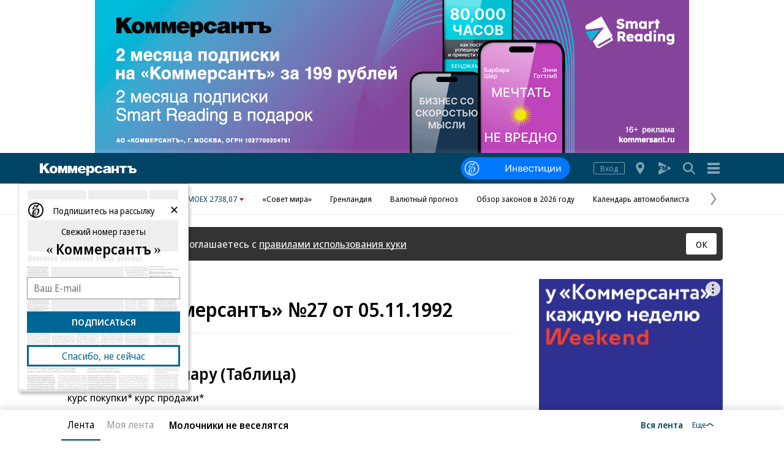

--- FILE ---
content_type: text/html; charset=utf-8
request_url: https://www.kommersant.ru/daily/861
body_size: 24859
content:

<!DOCTYPE html>

<html class="no-js"  lang="ru">
<head>
    <title>Газета «Коммерсантъ» №27 от 05.11.1992</title>
    <meta http-equiv="X-UA-Compatible" content="IE=edge, chrome=1" />
    <meta charset="utf-8" />

    <meta name="format-detection" content="telephone=no" />
    <meta name="title" content="Газета &#171;Коммерсантъ&#187; №27 от 05.11.1992" />
    <meta name="description" content="Газета &#171;Коммерсантъ&#187;: Актуальные новости, объективный анализ и эксклюзивные комментарии о важнейших событиях и трендах" />
    <meta name="keywords" content="Новости,Политика,Экономика,Бизнес,Финансы,Дело,Биржа,Рынок,Акции,Прогнозы,Критика,Интервью,Рейтинги,Документы,Деньги,Власть,Автопилот,Тематические страницы,Первые лица,Деловые новости,Мировая практика,Культура,Спорт,Weekend,Астрологический прогноз,Погода мира,Курсы валют ЦБ РФ" />

    <meta name="yandex-verification" content="50df68945a519dbd" />

    
<meta name="viewport" content="width=device-width, initial-scale=1.0" />



        <meta property="fb:app_id" content="324580610921010" />
        <meta property="og:type" content="website" />
        <meta property="og:site_name" content="Коммерсантъ" />
        <meta property="og:url" content="https://www.kommersant.ru" />
        <meta property="og:title" content="Газета &#171;Коммерсантъ&#187; №27 от 05.11.1992" />
        <meta property="og:description" content="Газета &#171;Коммерсантъ&#187;: Актуальные новости, объективный анализ и эксклюзивные комментарии о важнейших событиях и трендах" />
        <meta property="og:image" content="https://iv.kommersant.ru/ContentFlex/images/logo.png" />
        <link rel="image_src" href="https://iv.kommersant.ru/CorpPics/logo200.jpg" />

    
<!-- common css -->
    <script>
        document.documentElement.classList.remove('no-js');
    </script>

    
    <link rel="preload" as="style" href="https://iv.kommersant.ru/ContentFlex/ajax/fonts/noto-sans/noto-sans.css?2404271704550000">
    <link rel="stylesheet" media="print" onload="this.onload=null;this.removeAttribute('media');" href="https://iv.kommersant.ru/ContentFlex/ajax/fonts/noto-sans/noto-sans.css?2404271704550000">
    <noscript>
        <link rel="stylesheet" href="https://iv.kommersant.ru/ContentFlex/ajax/fonts/noto-sans/noto-sans.css?2404271704550000">
    </noscript>

    <link href="https://iv.kommersant.ru/ContentFlex/Redesign2020/kom2021.commonCss.css?2601191750098035" rel="stylesheet">
    <link rel="preload" href="https://iv.kommersant.ru/ContentFlex/Redesign2020/kom2021.commonDeferCss.css?2601191750098035" as="style" onload="this.onload=null;this.rel='stylesheet'">
    <noscript><link rel="stylesheet" href="https://iv.kommersant.ru/ContentFlex/Redesign2020/kom2021.commonDeferCss.css?2601191750098035"></noscript>
<!-- common css end -->


    
        <meta name="robots" content="noindex,nofollow" />


    
<link rel="apple-touch-icon" sizes="57x57" href="https://iv.kommersant.ru/ContentFlex/images/favicons2020/apple-touch-icon-57.png">
<link rel="apple-touch-icon" sizes="60x60" href="https://iv.kommersant.ru/ContentFlex/images/favicons2020/apple-touch-icon-60.png">
<link rel="apple-touch-icon" sizes="72x72" href="https://iv.kommersant.ru/ContentFlex/images/favicons2020/apple-touch-icon-72.png">
<link rel="apple-touch-icon" sizes="76x76" href="https://iv.kommersant.ru/ContentFlex/images/favicons2020/apple-touch-icon-76.png">
<link rel="apple-touch-icon" sizes="114x114" href="https://iv.kommersant.ru/ContentFlex/images/favicons2020/apple-touch-icon-114.png">
<link rel="apple-touch-icon" sizes="120x120" href="https://iv.kommersant.ru/ContentFlex/images/favicons2020/apple-touch-icon-120.png">
<link rel="apple-touch-icon" sizes="144x144" href="https://iv.kommersant.ru/ContentFlex/images/favicons2020/apple-touch-icon-144.png">
<link rel="apple-touch-icon" sizes="152x152" href="https://iv.kommersant.ru/ContentFlex/images/favicons2020/apple-touch-icon-152.png">
<link rel="apple-touch-icon" sizes="180x180" href="https://iv.kommersant.ru/ContentFlex/images/favicons2020/apple-touch-icon-180.png">
<link rel="icon" type="image/svg+xml" href="https://iv.kommersant.ru/ContentFlex/images/favicons2020/favicon.svg">
<link rel="icon" type="image/png" href="https://iv.kommersant.ru/ContentFlex/images/favicons2020/favicon-32.png" sizes="32x32">
<link rel="icon" type="image/png" href="https://iv.kommersant.ru/ContentFlex/images/favicons2020/android-chrome-192.png" sizes="192x192">
<link rel="icon" type="image/png" href="https://iv.kommersant.ru/ContentFlex/images/favicons2020/favicon-16.png" sizes="16x16">
<link rel="manifest" href="/manifest.json">
<link rel="mask-icon" href="https://iv.kommersant.ru/ContentFlex/images/favicons2020/safari-pinned-tab.svg" color="#5bbad5">
<meta name="msapplication-TileColor" content="#2d89ef">
<meta name="msapplication-TileImage" content="https://iv.kommersant.ru/ContentFlex/images/favicons2020/mstile-144x144.png">
<meta name="theme-color" content="#ffffff">

<link rel="preload" href="https://iv.kommersant.ru/ContentFlex/images/placeholder.gif" as="image">
<link rel="preload" href="https://iv.kommersant.ru/ContentFlex/images/placeholder.webp" as="image">

    
    
<link href="https://iv.kommersant.ru/ContentFlex/Redesign2020/kom2021.rubric.css?2601191750098095" rel="stylesheet">
<link href="https://iv.kommersant.ru/ContentFlex/Redesign2020/kom2021.fm.css?2601191750098043" rel="stylesheet">


    
    <script>
                window.puids = {
                    'puid1': '66',
                    'puid2': '',
                    'puid3': '',
                    'puid4': 'i66',
                    'puid5': '2'
                };
    </script>


    

<!-- common scripts -->
<link rel="preconnect" href="https://iv.kommersant.ru">
<script>
    window.kommersantRegionId = 77;
</script>
<script src="https://iv.kommersant.ru/ContentFlex/Redesign2020/kom2021.commonJS.js?2601191750098036"></script>
    <script src="https://iv.kommersant.ru/ContentFlex/Redesign2020/kom2021.pushPopup.js?2601191750098086" async></script>
<script src="https://iv.kommersant.ru/ContentFlex/Redesign2020/kom2021.pollJS.js?2601191750098085" defer></script>

<script>
    kommersant.antiCache.jsMark = 'https://iv.kommersant.ru/ContentFlex/js/jquery.mark.min.js?2109231134459908';
    kommersant.antiCache.jsJqueryValidate = 'https://iv.kommersant.ru/ContentFlex/js/jquery.validate.min.js?2109231134459908';
    kommersant.antiCache.jsNanoScroller = 'https://iv.kommersant.ru/ContentFlex/js/jquery.nanoscroller.min.js?2109231134459908';
    kommersant.antiCache.jsScrollMagic = 'https://iv.kommersant.ru/ContentFlex/js/scrollmagic/ScrollMagic.min.js?2109231134459908';
    kommersant.antiCache.jsHighmapsCisDisputed = 'https://iv.kommersant.ru/ContentFlex/js/highmaps/cis-disputed.js?2109231134459908';
    kommersant.antiCache.jsCharts = 'https://iv.kommersant.ru/ContentFlex/js/charts.new2021.js?2510031803097262';
    kommersant.antiCache.jsWidgets = 'https://iv.kommersant.ru/ContentFlex/js/widgets.new2021.js?2512081645030000';
    kommersant.antiCache.jsHighmapsWorldDisputed = 'https://iv.kommersant.ru/ContentFlex/js/highmaps/world-disputed.js?2109231134459908';
</script>



<script>
    window.__storage__ = window.__storage__ || {}
    window.__storage__.lentaBanners = {
        businessAnnounce: " &lt;!--197--&gt; &lt;!--AdFox START--&gt; &lt;!--kommersant--&gt; &lt;!--Площадка: Kommersant_redesign / 0Десктоп / 3й анонс в ленте--&gt; &lt;!--Категория: &lt;не задана&gt;--&gt; &lt;!--Тип баннера: 3й анонс в ленте--&gt; &lt;!--197--&gt;  &lt;div id=&quot;adfox_162799247887971226&quot;&gt;&lt;/div&gt; &lt;script&gt; (function() {     window.yaContextCb.push(() =&gt; {         Ya.adfoxCode.create(         {             ownerId: 1092,             containerId: &#39;adfox_162799247887971226&#39;,             params: Object.assign({ p1: &#39;cqgxq&#39;, p2: &#39;hhrr&#39; }, window.puids || {})         },         [&#39;desktop&#39;,&#39;phone&#39;,&#39;tablet&#39;],         {             tabletWidth: 1197.99,             phoneWidth: 1197.99,             isAutoReloads: false         });     }); })(); &lt;/script&gt; ",
        twoAnnounces: []
    }
</script>
<!-- common scripts end-->


<!--200-->
<script>window.yaContextCb = window.yaContextCb || []</script>
<script src="https://yandex.ru/ads/system/context.js" async></script>

<!--204-->


    
    

    <script>
        window.kommersant.backend.archiveCalendar = {
            min: '1991-01-01',
            value: '1992-11-05',
            hrefPrev: '/daily/1992-11-04',
            hrefNext: '/daily/1992-11-06'
        };
    </script>

    
<script>
    window.kommersant.backend.adv = {
        168: '\r\n\u003c!--168--\u003e\r\n\u003c!--AdFox START--\u003e\r\n\u003c!--kommersant--\u003e\r\n\u003c!--Площадка: Kommersant_redesign / 0Десктоп / MIDLSCREEN 600х250--\u003e\r\n\u003c!--Категория: \u003cне задана\u003e--\u003e\r\n\u003c!--Тип баннера: MID_600x250--\u003e\r\n\u003c!--168--\u003e\r\n\u003cdiv id=\"adfox_161710554686176130\"\u003e\u003c/div\u003e\r\n\u003cscript\u003e\r\nwindow.kommersant.adv(\r\n  () =\u003e {\r\n    window.yaContextCb.push(()=\u003e{\r\n        Ya.adfoxCode.createScroll({\r\n        ownerId: 1092,\r\n        containerId: \u0027adfox_161710554686176130\u0027,\r\n        params: Object.assign({\r\n            p1: \u0027buhpn\u0027,\r\n            p2: \u0027fhwr\u0027,\r\n      }, window.puids || {})\r\n    }, [\u0027desktop\u0027], {\r\n        tabletWidth: 1197.99,\r\n        phoneWidth: 1197.99,\r\n        isAutoReloads: false\r\n       })\r\n  })\r\n  },\r\n  () =\u003e {\r\n    /* AdFox for members */\r\n  }\r\n);\r\n\r\n\u003c/script\u003e',
        174: '\r\n\u003c!--174--\u003e\r\n\u003c!--AdFox START--\u003e\r\n\u003c!--kommersant--\u003e\r\n\u003c!--Площадка: Kommersant_redesign / 0Десктоп / MIDLSCREEN 970х250--\u003e\r\n\u003c!--Категория: \u003cне задана\u003e--\u003e\r\n\u003c!--Тип баннера: MID_970x250--\u003e\r\n\u003c!--174--\u003e\r\n\u003cdiv id=\"adfox_157986498926875647\"\u003e\u003c/div\u003e\r\n\r\n\u003cscript\u003e\r\n      window.kommersant.adv(\r\n  () =\u003e {\r\n    window.yaContextCb.push(()=\u003e{\r\n        Ya.adfoxCode.createScroll({\r\n        ownerId: 1092,\r\n        containerId: \u0027adfox_157986498926875647\u0027,\r\n         params: Object.assign({\r\n            p1: \u0027cirsm\u0027,\r\n            p2: \u0027fhwr\u0027\r\n                }, window.puids || {})\r\n    }, [\u0027desktop\u0027], {\r\n        tabletWidth: 1197.99,\r\n        phoneWidth: 1197.99 ,\r\n        isAutoReloads: false\r\n    })\r\n  })\r\n  },\r\n  () =\u003e {\r\n    /* AdFox for members */\r\n  }\r\n);\r\n\u003c/script\u003e',
        176: '\r\n\u003c!--176--\u003e\r\n\u003c!--AdFox START--\u003e\r\n\u003c!--kommersant--\u003e\r\n\u003c!--Площадка: Kommersant_redesign / 0Десктоп / 300x600_II--\u003e\r\n\u003c!--Категория: \u003cне задана\u003e--\u003e\r\n\u003c!--Тип баннера: 300x600_II--\u003e\r\n\u003cdiv id=\"adfox_166306181520988725\"\u003e\u003c/div\u003e\r\n\r\n\u003cscript\u003e\r\n    window.kommersant.adv(\r\n  () =\u003e {\r\n    window.yaContextCb.push(()=\u003e{\r\n        Ya.adfoxCode.createScroll({\r\n            ownerId: 1092,\r\n            containerId: \u0027adfox_166306181520988725\u0027,\r\n            params: {\r\n                p1: \u0027blrqd\u0027,\r\n                p2: \u0027euvc\u0027,\r\n                puid1: \u0027\u0027,\r\n                puid2: \u0027\u0027\r\n            }\r\n        })\r\n    })\r\n  },\r\n  () =\u003e {\r\n    /* AdFox for members */\r\n  }\r\n);\r\n\u003c/script\u003e\r\n',
        180: '\r\n\u003c!--180--\u003e\r\n\r\n\u003c!--AdFox START--\u003e\r\n\u003c!--kommersant--\u003e\r\n\u003c!--Площадка: Kommersant_redesign / 0Десктоп / БА2--\u003e\r\n\u003c!--Категория: \u003cне задана\u003e--\u003e\r\n\u003c!--Тип баннера: СБА_БА--\u003e\r\n\u003c!--180--\u003e\r\n\u003cdiv id=\"adfox_161707797679975629\"\u003e\u003c/div\u003e\r\n\u003cscript\u003e\r\nwindow.kommersant.adv(\r\n  () =\u003e {\r\n    window.yaContextCb.push(() =\u003e {\r\n    Ya.adfoxCode.createScroll({\r\n        ownerId: 1092,\r\n        containerId: \u0027adfox_161707797679975629\u0027,\r\n        params: Object.assign(\r\n            {\r\n                p1: \u0027corsv\u0027,\r\n                p2: \u0027hedx\u0027,\r\n            }, window.puids || {}\r\n        ),\r\n    }, [\u0027desktop\u0027], {\r\n        tabletWidth: 1197.99,\r\n        phoneWidth: 1197.99,\r\n        isAutoReloads: false\r\n    })\r\n});\r\n  },\r\n  () =\u003e {\r\n    /* AdFox for members */\r\n  }\r\n);\r\n\r\n\u003c/script\u003e',
        181: '\r\n\u003c!--181--\u003e\r\n\u003c!--AdFox START--\u003e\r\n\u003c!--kommersant--\u003e\r\n\u003c!--Площадка: Kommersant_redesign / 0Десктоп / БА3--\u003e\r\n\u003c!--Категория: \u003cне задана\u003e--\u003e\r\n\u003c!--Тип баннера: СБА_БА--\u003e\r\n\u003c!--181--\u003e\r\n\u003cdiv id=\"adfox_1617078007015934\"\u003e\u003c/div\u003e\r\n\u003cscript\u003e\r\nwindow.kommersant.adv(\r\n  () =\u003e {\r\n    window.yaContextCb.push(()=\u003e{\r\n        Ya.adfoxCode.createScroll({\r\n        ownerId: 1092,\r\n        containerId: \u0027adfox_1617078007015934\u0027,\r\n        params: Object.assign({\r\n            p1: \u0027corsw\u0027,\r\n            p2: \u0027hedx\u0027,\r\n           }, window.puids || {})\r\n       }, [\u0027desktop\u0027], {\r\n        tabletWidth: 1197.99,\r\n        phoneWidth: 1197.99,\r\n        isAutoReloads: false\r\n })\r\n  })\r\n  },\r\n  () =\u003e {\r\n    /* AdFox for members */\r\n  }\r\n);\r\n\u003c/script\u003e',
        182: '\r\n\u003c!--182--\u003e\r\n\u003c!--AdFox START--\u003e\r\n\u003c!--kommersant--\u003e\r\n\u003c!--Площадка: Kommersant_redesign / 0Десктоп / БА4--\u003e\r\n\u003c!--Категория: \u003cне задана\u003e--\u003e\r\n\u003c!--Тип баннера: СБА_БА--\u003e\r\n\u003c!--182--\u003e\r\n\u003cdiv id=\"adfox_16170780295953143\"\u003e\u003c/div\u003e\r\n\u003cscript\u003e\r\nwindow.kommersant.adv(\r\n  () =\u003e {\r\n    window.yaContextCb.push(()=\u003e{\r\n        Ya.adfoxCode.createScroll({\r\n        ownerId: 1092,\r\n        containerId: \u0027adfox_16170780295953143\u0027,\r\n        params: Object.assign({\r\n            p1: \u0027corsx\u0027,\r\n            p2: \u0027hedx\u0027,\r\n            }, window.puids || {})\r\n       }, [\u0027desktop\u0027], {\r\n        tabletWidth: 1197.99,\r\n        phoneWidth: 1197.99,\r\n        isAutoReloads: false\r\n   })\r\n  })\r\n  },\r\n  () =\u003e {\r\n    /* AdFox for members */\r\n  }\r\n);\r\n\u003c/script\u003e',
        183: '\r\n\u003c!--183--\u003e\r\n\r\n\u003c!--AdFox START--\u003e\r\n\u003c!--kommersant--\u003e\r\n\u003c!--Площадка: Kommersant_redesign / 0Десктоп / БА5--\u003e\r\n\u003c!--Категория: \u003cне задана\u003e--\u003e\r\n\u003c!--Тип баннера: СБА_БА--\u003e\r\n\u003c!--183--\u003e\r\n\u003cdiv id=\"adfox_161707805800821382\"\u003e\u003c/div\u003e\r\n\u003cscript\u003e\r\nwindow.kommersant.adv(\r\n  () =\u003e {\r\n    window.yaContextCb.push(()=\u003e{\r\n        Ya.adfoxCode.createScroll({\r\n        ownerId: 1092,\r\n        containerId: \u0027adfox_161707805800821382\u0027,\r\n        params: Object.assign({\r\n            p1: \u0027corsy\u0027,\r\n            p2: \u0027hedx\u0027,\r\n             }, window.puids || {})\r\n       }, [\u0027desktop\u0027], {\r\n        tabletWidth: 1197.99,\r\n        phoneWidth: 1197.99,\r\n        isAutoReloads: false\r\n    })\r\n  })\r\n  },\r\n  () =\u003e {\r\n    /* AdFox for members */\r\n  }\r\n);\r\n\u003c/script\u003e\r\n',
        184: '\r\n\u003c!--184--\u003e\r\n\u003c!--AdFox START--\u003e\r\n\u003c!--kommersant--\u003e\r\n\u003c!--Площадка: Kommersant_redesign / 0Десктоп / БА6--\u003e\r\n\u003c!--Категория: \u003cне задана\u003e--\u003e\r\n\u003c!--Тип баннера: СБА_БА--\u003e\r\n\u003c!--184--\u003e\r\n\u003cdiv id=\"adfox_161707807745136992\"\u003e\u003c/div\u003e\r\n\u003cscript\u003e\r\n  window.kommersant.adv(\r\n    () =\u003e {\r\n      window.yaContextCb.push(()=\u003e{\r\n          Ya.adfoxCode.createScroll({\r\n\r\n          ownerId: 1092,\r\n          containerId: \u0027adfox_161707807745136992\u0027,\r\n          params: Object.assign({\r\n              p1: \u0027corsz\u0027,\r\n              p2: \u0027hedx\u0027,\r\n               }, window.puids || {})\r\n         }, [\u0027desktop\u0027], {\r\n          tabletWidth: 1197.99,\r\n          phoneWidth: 1197.99,\r\n          isAutoReloads: false\r\n   })\r\n    })\r\n\r\n    },\r\n    () =\u003e {\r\n      /* AdFox for members */\r\n    }\r\n  );\r\n\u003c/script\u003e',
        186: '\r\n\u003c!--186--\u003e\r\n\u003c!--AdFox START--\u003e\r\n\u003c!--kommersant--\u003e\r\n\u003c!--Площадка: Kommersant_redesign_test / Мобильный / 300x250 I--\u003e\r\n\u003c!--Категория: \u003cне задана\u003e--\u003e\r\n\u003c!--Тип баннера: 300x250_md--\u003e\r\n\u003c!--186--\u003e\r\n\u003cdiv id=\"adfox_1486108567210240\"\u003e\u003c/div\u003e\r\n\u003cscript\u003e\r\n   window.kommersant.adv(\r\n  () =\u003e {\r\n    window.yaContextCb.push(()=\u003e{\r\n        Ya.adfoxCode.createScroll({\r\n        ownerId: 1092,\r\n        containerId: \u0027adfox_1486108567210240\u0027,\r\n        params: Object.assign({\r\n            p1: \u0027blsfe\u0027,\r\n            p2: \u0027evil\u0027\r\n       }, window.puids || {}),\r\nonRender: function() { document.getElementById(\"adfox_1486108567210240\").style.textAlign = \"center\"; }\r\n}, [\u0027phone\u0027,\u0027tablet\u0027], {\r\ntabletWidth: 1197.99,\r\nphoneWidth: 1197.99,\r\nisAutoReloads: false\r\n})\r\n  })\r\n  },\r\n  () =\u003e {\r\n    /* AdFox for members */\r\n  }\r\n);\r\n\u003c/script\u003e\r\n',
        187: '\r\n\u003c!--187--\u003e\r\n\u003c!--AdFox START--\u003e\r\n\u003c!--kommersant--\u003e\r\n\u003c!--Площадка: Kommersant_redesign / Мобильный / мБА2--\u003e\r\n\u003c!--Категория: \u003cне задана\u003e--\u003e\r\n\u003c!--Тип баннера: СБА_БА--\u003e\r\n\u003c!--187--\u003e\r\n\u003cdiv id=\"adfox_16359316499415871\"\u003e\u003c/div\u003e\r\n\u003cscript\u003e\r\n window.kommersant.adv(\r\n  () =\u003e {\r\n    window.yaContextCb.push(()=\u003e{\r\n        Ya.adfoxCode.createScroll({\r\n        ownerId: 1092,\r\n       containerId: \u0027adfox_16359316499415871\u0027,\r\n            params: Object.assign({\r\n            p1: \u0027cphog\u0027,\r\n            p2: \u0027hedx\u0027,\r\n           }, window.puids || {})\r\n       }, [\u0027phone\u0027,\u0027tablet\u0027], {\r\n        tabletWidth: 1197.99,\r\n        phoneWidth: 1197.99,\r\n        isAutoReloads: false\r\n  })\r\n  })\r\n  },\r\n  () =\u003e {\r\n    /* AdFox for members */\r\n  }\r\n);\r\n\u003c/script\u003e\r\n',
        191: '\r\n\u003c!--191--\u003e\r\n\r\n\u003c!--AdFox START--\u003e\r\n\u003c!--kommersant--\u003e\r\n\u003c!--Площадка: Kommersant_redesign / Мобильный / мБА3--\u003e\r\n\u003c!--Категория: \u003cне задана\u003e--\u003e\r\n\u003c!--Тип баннера: СБА_БА--\u003e\r\n\u003c!--191--\u003e\r\n\r\n\u003cdiv id=\"adfox_162427645502574380\"\u003e\u003c/div\u003e\r\n\u003cscript\u003e\r\n window.kommersant.adv(\r\n  () =\u003e {\r\n    window.yaContextCb.push(()=\u003e{\r\n        Ya.adfoxCode.createScroll({\r\n        ownerId: 1092,\r\n        containerId: \u0027adfox_162427645502574380\u0027,\r\n         params: Object.assign({\r\n            p1: \u0027cphoi\u0027,\r\n            p2: \u0027hedx\u0027,\r\n           }, window.puids || {})\r\n       }, [\u0027phone\u0027,\u0027tablet\u0027], {\r\n        tabletWidth: 1197.99,\r\n        phoneWidth: 1197.99,\r\n        isAutoReloads: false\r\n     })\r\n  })\r\n  },\r\n  () =\u003e {\r\n    /* AdFox for members */\r\n  }\r\n);\r\n\u003c/script\u003e\r\n',
        192: '\r\n\u003c!--192--\u003e\r\n\u003c!--AdFox START--\u003e\r\n\u003c!--kommersant--\u003e\r\n\u003c!--Площадка: Kommersant_redesign / Мобильный / мБА4--\u003e\r\n\u003c!--Категория: \u003cне задана\u003e--\u003e\r\n\u003c!--Тип баннера: СБА_БА--\u003e\r\n\u003c!--192--\u003e\r\n\r\n\u003cdiv id=\"adfox_16242757282828722\"\u003e\u003c/div\u003e\r\n\r\n\u003cscript\u003e\r\nwindow.kommersant.adv(\r\n  () =\u003e {\r\n    window.yaContextCb.push(()=\u003e{\r\n        Ya.adfoxCode.createScroll({\r\n        ownerId: 1092,\r\n        containerId: \u0027adfox_16242757282828722\u0027,\r\n       params: Object.assign({\r\n            p1: \u0027cphoj\u0027,\r\n            p2: \u0027hedx\u0027,\r\n            }, window.puids || {})\r\n       }, [\u0027phone\u0027,\u0027tablet\u0027], {\r\n        tabletWidth: 1197.99,\r\n        phoneWidth: 1197.99,\r\n        isAutoReloads: false\r\n    })\r\n  })\r\n  },\r\n  () =\u003e {\r\n    /* AdFox for members */\r\n  }\r\n);\r\n\u003c/script\u003e',
        194: '\r\n\u003c!--194--\u003e\r\n\u003c!--AdFox START--\u003e\r\n\u003c!--kommersant--\u003e\r\n\u003c!--Площадка: Kommersant_redesign / Мобильный / мБА5--\u003e\r\n\u003c!--Категория: \u003cне задана\u003e--\u003e\r\n\u003c!--Тип баннера: СБА_БА--\u003e\r\n\u003cdiv id=\"adfox_162972584006671540\"\u003e\u003c/div\u003e\r\n\u003c!--194--\u003e\r\n\u003cscript\u003e\r\n   window.kommersant.adv(\r\n  () =\u003e {\r\n    window.yaContextCb.push(()=\u003e{\r\n        Ya.adfoxCode.createScroll({\r\n            ownerId: 1092,\r\n        containerId: \u0027adfox_162972584006671540\u0027,\r\n            params: Object.assign({\r\n                p1: \u0027cphok\u0027,\r\n            p2: \u0027hedx\u0027,\r\n             }, window.puids || {})\r\n       }, [\u0027phone\u0027,\u0027tablet\u0027], {\r\n        tabletWidth: 1197.99,\r\n        phoneWidth: 1197.99,\r\n        isAutoReloads: false\r\n   })\r\n  })\r\n  },\r\n  () =\u003e {\r\n    /* AdFox for members */\r\n  }\r\n);\r\n\u003c/script\u003e',
        196: '\r\n\u003c!--196--\u003e\r\n\u003c!--AdFox START--\u003e\r\n\u003c!--kommersant--\u003e\r\n\u003c!--Площадка: Kommersant_redesign / 0Десктоп / 300x600 на фото--\u003e\r\n\u003c!--Категория: \u003cне задана\u003e--\u003e\r\n\u003c!--Тип баннера: 300x600_I--\u003e\r\n\u003c!--196--\u003e\r\n\r\n\r\n\u003cdiv id=\"adfox_162739051826272071\"\u003e\u003c/div\u003e\r\n\u003cscript\u003e\r\nwindow.kommersant.adv(\r\n  () =\u003e {\r\n    window.yaContextCb.push(()=\u003e{\r\n        Ya.adfoxCode.createScroll({\r\n        ownerId: 1092,\r\n         containerId: \u0027adfox_162739051826272071\u0027,\r\n         params: Object.assign({\r\n            p1: \u0027blvng\u0027,\r\n            p2: \u0027eurb\u0027,\r\n              }, window.puids || {})\r\n    }, [\u0027desktop\u0027], {\r\n        tabletWidth: 1197.99,\r\n        phoneWidth: 1197.99,\r\n        isAutoReloads: false\r\n    })\r\n  })\r\n  },\r\n  () =\u003e {\r\n    /* AdFox for members */\r\n  }\r\n);\r\n\u003c/script\u003e\r\n\r\n',
    };
</script>

    

</head>
<body>
    
<svg xmlns="http://www.w3.org/2000/svg" xmlns:xlink="http://www.w3.org/1999/xlink" style="position: absolute; width: 0; height: 0" aria-hidden="true"><symbol id="vicon-burger" viewBox="0 0 30 30"><path d="M25 6v4H5V6h20zM5 17h20v-4H5v4zm0 7h20v-4H5v4z"/></symbol><symbol id="vicon-fm" viewBox="0 0 30 30"><path d="M24.25 16.21 20 18.34v-6.68l4.25 2.13c1 .5 1 1.92 0 2.42zm-9.7-4.96 1.2 4.56 1.18-4.56h2.24l-12.2-6.1C6.05 4.68 5 5.34 5 6.34v4.9h5.8v1.61H7.34v1.31h2.94v1.52H7.35v3.06H5v4.9c0 1 1.06 1.66 1.96 1.2l12.21-6.1H18.1v-5.72l-1.49 5.72h-1.73l-1.48-5.72v5.72h-1.92v-7.5h3.08z"/></symbol><symbol id="vicon-main_logo" viewBox="0 0 158 20"><path d="M40 4h5v12h-4V9l-2.8 7h-1.9c-.2-.7-.5-.6-2.3-7v7h-4V4h5.5l1.8 6.6L40 4zm13.3 6.6L51.5 4H46v12h4V9c1.8 6.4 2 6.3 2.3 7h2c0-.3 2.6-6.6 2.7-7v7h4V4h-5l-2.7 6.6zM15.7 0H10L5 5.6V0H0v16h5v-5.1l1.5-1.6 4 6.7h6L9.8 6l5.8-6zM29 10c0 4-2.5 6.3-6.6 6.3-4 0-6.5-2.3-6.5-6 0-3.9 2.4-6.2 6.5-6.2 4 0 6.6 2.4 6.6 6zm-4.3 0c0-1.8-1-3.1-2.2-3.1-1.7 0-2.3 1.6-2.3 3.2 0 3 1.4 3.4 2.2 3.4 1 0 2.3-.6 2.3-3.4zM158 12c0 3-2.7 4-5 4h-7V7h-3V4h7v4h3c3.5 0 5 2.1 5 4zm-4 0c0-1.2-1.1-1.4-2.1-1.4h-1.7v2.7h1.7c1 0 2.1-.1 2.1-1.3zm-24-5h4v9h4V7h4V4h-12v3zm-14 7.5c0 .6 0 1 .6 1.5h-4.7l-.2-1.5-.3.2a5.8 5.8 0 0 1-4.3 1.6c-2 0-4-.9-4-3.4 0-3.1 3-3.5 5.3-3.8 1.7-.2 3-.3 3-1.4 0-.7-.6-1.2-1.7-1.2-1 0-1.6.4-1.8 1.2h-4.2c.2-2.4 2.2-3.6 6.3-3.6 5.4 0 6 2 6 4.8v5.6zm-4.5-4-.3.2a7 7 0 0 1-1.6.5c-1.1.2-2.1.4-2.1 1.6 0 .7.7 1.2 1.7 1.2 2 0 2.3-1.6 2.3-3.1v-.3zM125 9h-4V4h-4v12h4v-4h4v4h4V4h-4v5zm-36 1.1c0 4.6-2.4 5.9-5 5.9a5 5 0 0 1-2-.5c-.3-.2-1-.5-1.6-1.1L80 14v6h-4V4h4v2c.6-1.4 2.6-1.9 3.9-1.9 3.7 0 5 3.2 5 6zm-4.3 0c0-1.8-.9-3-2.3-3-1.3 0-2.1 1.3-2.1 3 0 1.8.8 3 2.1 3 1.4 0 2.3-1.2 2.3-3zm-18.4.9v.3c0 1.4 1.1 2.5 2.6 2.5a2 2 0 0 0 1.7-.8h4.2c-1.2 3-4.7 3.3-6.2 3.3-4 0-6.6-2.4-6.6-6s2.7-6.2 6.5-6.2c4.2 0 6.8 2.6 6.8 6.9h-9zm0-2H71c0-1.3-1-2.3-2.3-2.3-1.5 0-2.4.9-2.4 2.3zM96 13.6c-1.4 0-2.3-1.1-2.3-3.2C93.7 7.5 95 7 96 7c1 0 1.8.7 2 1.7h4.3C101.9 5.8 99.6 4 96 4c-4 0-6.6 2.4-6.6 6.2 0 3.6 2.6 6 6.6 6 2.1 0 5.6-.6 6.3-4.3H98c-.3 1-1 1.5-2 1.5z"/></symbol><symbol id="vicon-rarrow" viewBox="0 0 30 30"><path d="M9.22.33c.85-.59 2.02-.38 2.61.47l9.38 13.48c.45.66.44 1.54-.03 2.18l-9.37 12.77a1.87 1.87 0 1 1-3.03-2.22L17.36 15 8.76 2.94a1.88 1.88 0 0 1 .46-2.6z"/></symbol><symbol id="vicon-regions" viewBox="0 0 30 30"><path d="M15.1 5C19 5 22 8 22 11.9c0 4.3-6.9 13.1-6.9 13.1s-6.8-8.7-6.8-13.1C8.3 8 11.3 5 15 5zm0 10a3.1 3.1 0 1 0 0-6.2 3.1 3.1 0 0 0 0 6.2z"/></symbol><symbol id="vicon-search" viewBox="0 0 30 30"><path d="m24.55 22.97-5-5.01a8.09 8.09 0 1 0-1.58 1.58l5 5.02c.53.52 1.3.6 1.74.15s.37-1.21-.16-1.74zM13.1 18.68a5.6 5.6 0 1 1 0-11.2 5.6 5.6 0 0 1 0 11.2z"/></symbol></svg>

    
<div style="position: absolute; visibility: hidden" id="counters-top">
<script>
(function () {
  window.kommersantAnalytics = {
    adblock: '',
    audio: 'No',
    authors: '',
    date: '',
    liveinternet: 'kommersant',
    mainpage: '',
    paid: 'No',
    photo: 'No',
    publishing: 'Газета «Коммерсантъ»',
    region: '',
    rubrics: '',
    categories: '',
    themegroups: '',
    themes: '',
    department:'none',
    userId: String(window.kommersant?.user.data.UserId || 'none'),
    userType: 'none',
  };
  var advad = new Image();
  advad.onload = function () {
    window.kommersantAnalytics.adblock = 'No';
  };
  advad.onerror = function () {
    window.kommersantAnalytics.adblock = 'Yes';
  };
  advad.src = 'https://iv.kommersant.ru/ContentFlex/images/adv.gif';
})();
</script>

<!-- Kommersant -->
<script>
function counterKommersant() {
//new Image().src = '//www.kommersant.ru/headerfooter/counterA?p=66&ref=' + escape(document.referrer) + '&rnd=' + Math.floor(Math.random() * 1000000000);
}
function counterKommersantRead() {

}
counterKommersant();
counterKommersantRead();
</script>
<noscript>

</noscript>
<!-- /Kommersant -->

<!-- Rating@Mail.ru counter -->
<script type="text/javascript">
var _tmr = window._tmr || (window._tmr = []);
_tmr.push({id: "84394", type: "pageView", start: (new Date()).getTime()});
(function (d, w, id) {
if (d.getElementById(id)) return;
var ts = d.createElement("script"); ts.type = "text/javascript"; ts.async = true; ts.id = id;
ts.src = (d.location.protocol == "https:" ? "https:" : "http:") + "//top-fwz1.mail.ru/js/code.js";
var f = function () {var s = d.getElementsByTagName("script")[0]; s.parentNode.insertBefore(ts, s);};
if (w.opera == "[object Opera]") { d.addEventListener("DOMContentLoaded", f, false); } else { f(); }
})(document, window, "topmailru-code");
</script><noscript><div>
<img src="//top-fwz1.mail.ru/counter?id=84394;js=na" style="border:0;position:absolute;left:-9999px;" alt="" />
</div></noscript>
<!-- //Rating@Mail.ru counter -->


<!--LiveInternet counter-->
<script>
function counterLiveInternet() {
  new Image().src = "//counter.yadro.ru/hit" + (window.kommersantAnalytics.liveinternet ? ";" + window.kommersantAnalytics.liveinternet : "") + "?r" + escape(document.referrer) + ((typeof (screen) == "undefined") ? "" : ";s" + screen.width + "*" + screen.height + "*" + (screen.colorDepth ? screen.colorDepth : screen.pixelDepth)) + ";u" + escape(document.URL) + ";h" + escape(document.title.substring(0, 80)) + ";" + Math.random();
}
counterLiveInternet();
</script>
<noscript>
<img src="//counter.yadro.ru/hit;kommersant" width="1" height="1" alt="">
</noscript>
<!--/LiveInternet-->

<!-- Yandex.Metrika counter -->
<script type="text/javascript">
  var yaParams = {
  
    publication: 'Газета «Коммерсантъ»',
    
      department: 'none',
  
};
</script>
<script type="text/javascript">
  (function(m,e,t,r,i,k,a){m[i]=m[i]||function(){(m[i].a=m[i].a||[]).push(arguments)};
  m[i].l=1*new Date();
  for (var j = 0; j < document.scripts.length; j++) {if (document.scripts[j].src === r) { return; }}
  k=e.createElement(t),a=e.getElementsByTagName(t)[0],k.async=1,k.src=r,a.parentNode.insertBefore(k,a)})
  (window, document, "script", "https://mc.yandex.ru/metrika/tag.js", "ym");

   ym(153166, 'init', {
    clickmap: true,
    trackLinks: true,
    accurateTrackBounce: true,
    webvisor: true,
    trackHash: true,
    params: yaParams,
  });

  window.kommersant?.user.ready.then(() => {
    if (window.kommersant.user.data.UserId) {
      ym(153166, 'setUserID', window.kommersant.user.data.UserId);
      ym(153166, 'params', { 'UserID': window.kommersant.user.data.UserId });
    }
  });
</script>
<noscript><div><img src="https://mc.yandex.ru/watch/153166" style="position:absolute; left:-9999px;" alt="" /></div></noscript>
<!-- /Yandex.Metrika counter -->

<img id="advad" src="https://iv.kommersant.ru/ContentFlex/images/adv.gif" style="display: none" />

<!-- Google tag (gtag.js) -->
<script async src="https://www.googletagmanager.com/gtag/js?id=G-TKM0FJ12D1"></script>
<script>
  window.dataLayer = window.dataLayer || [];
  function gtag() {
    dataLayer.push(arguments);
  }
  gtag('js', new Date());
  gtag('config', 'G-TKM0FJ12D1', Object.assign({ 'send_page_view': false }, window.kommersant?.utils.getAnalyticsObjectGtag()));
  gtag('event', 'page_view', window.kommersant?.utils.getAnalyticsObjectGtag() || {});

  window.kommersant?.user.ready.then(() => {
    if(window.kommersant.user.data.UserId) {
      gtag('config', 'G-TKM0FJ12D1',{ user_id: window.kommersant.user.data.UserId });
      gtag('set', { user_id: window.kommersant.user.data.UserId });
    }
  });
</script>

</div>
<script>
function countersUpdate() {
  counterKommersant();
  counterKommersantRead();

  try {
    _tmr.push({id: '84394', type: 'pageView', url: document.URL, start: (new Date()).getTime()});
  } catch (ignore) {}

  counterLiveInternet();

  (function () {
    var yaParams = {};
    window.kommersantAnalytics.rubrics && (yaParams.rubric = window.kommersantAnalytics.rubrics);
    window.kommersantAnalytics.publishing && (yaParams.publication = window.kommersantAnalytics.publishing);
    window.kommersantAnalytics.themes && (yaParams.theme = window.kommersantAnalytics.themes);
    window.kommersantAnalytics.categories && (yaParams.category = window.kommersantAnalytics.categories);
    window.kommersantAnalytics.themegroups && (yaParams.maintheme = window.kommersantAnalytics.themegroups);
    window.kommersantAnalytics.department && (yaParams.department = window.kommersantAnalytics.department);
    try {
      ym(153166, 'params', yaParams);
      ym(153166, 'hit', window.location.pathname + window.location.search + window.location.hash, {
        params: yaParams
      });
    } catch (ignore) {}
  })();

  gtag('event', 'page_view', window.kommersant?.utils.getAnalyticsObjectGtag() || {});


}
</script>




<!--190-->
<!--AdFox START-->
<!--kommersant-->
<!--Площадка: Kommersant_redesign / 0Десктоп / Fullscreen-->
<!--Категория: <не задана>-->
<!--Тип баннера: Fullscreen_redesign_test-->
<!--190-->

<div id="adfox_160803209609717001"></div>
<script>
(function() {
    window.yaContextCb.push(()=>{
        Ya.adfoxCode.createAdaptive({
        ownerId: 1092,
        containerId: 'adfox_160803209609717001',
        params: Object.assign({
            p1: 'blnry',
            p2: 'eurl',

          }, window.puids || {})
       }, ['desktop','phone','tablet'], {
        tabletWidth: 1197.99,
        phoneWidth: 1197.99,
        isAutoReloads: false,
        zIndex: 10000000000
    })
  })
})();
</script>
<!--185-->
<!--AdFox START-->
<!--kommersant-->
<!--Площадка: Kommersant_redesign_test / 0Десктоп / BackGround test-->
<!--Категория: <не задана>-->
<!--Тип баннера: BackGround-->
<!--185-->
<div id="adfox_153864371043563488"></div>
<script>
(function() {
    window.yaContextCb.push(() => {
        Ya.adfoxCode.createScroll({

        ownerId: 1092,
        containerId: 'adfox_153864371043563488',
        params: Object.assign({
            p1: 'cbuhy',
            p2: 'gbom',
          }, window.puids || {}),
         onRender: function () {$('.adfox-banner-background').after('<style>.adv3-2_140pxx1200px@media only screen and (min-width: 1200px) {body {padding-top: 250px;}.main_nav {max-width: 1180px;width: 100%;margin-left: auto;margin-right: auto;}.bg_cover {position: absolute;top: 250px;right: 0;left: 0;bottom: 0;background-color: #fff;width: 1180px;margin: 0 auto;}}</style><div class="bg_cover"></div>')}
       }, ['desktop'], {
          tabletWidth: 1197.99,
          phoneWidth: 1197.99,
      })
  })
})();
</script>    <input type="checkbox" hidden aria-hidden="true" class="hide site_menu_trigger" id="burger_trigger" aria-labeledby="site_menu">
    <div class="layout">
		<div class="adv_nest adv_nest--980x250_top hide_mobile">
			<div class="adv_dummy"><a href="/ad" target="_blank">Реклама в «Ъ» www.kommersant.ru/ad</a></div>
			<div class="adv_980x240">
				
<!--167-->
<!--AdFox START-->
<!--kommersant-->
<!--Площадка: Kommersant_redesign / 0Десктоп / BILB I (970_250) Перетяжка-->
<!--Категория: <не задана>-->
<!--Тип баннера: BILBI_970_250-->
<!--167-->
<div id="adfox_160803211171647429"></div>

<script>
	(function() {
	    window.yaContextCb.push(() => {
	        Ya.adfoxCode.createAdaptive({
		        ownerId: 1092,
		        containerId: 'adfox_160803211171647429',
		        params: Object.assign({
		            p1: 'blnrl',
		            p2: 'eurc',
		            pk: 'Укр%20украин%20донецк%20луганск%20бомб%20санкци%20ДНР%20ЛНР%20Донбасс%20военная',
		            pke: '1'},
		        	window.puids || {})
		    	},
		    	['desktop'],
		    	{
		        	tabletWidth: 1197.99,
		        	phoneWidth: 1197.99,
		        	isAutoReloads: false
	    		}
	    	)
	  	})
	})();
</script>
			</div>
		</div>
   		<div class="adv_nest adv_nest--300x250_top hide_desktop">
			<div class="adv_dummy"><a href="/ad" target="_blank">Реклама в «Ъ» www.kommersant.ru/ad</a></div>
            <div class="adv_300x250_top">
				
<!--173-->
<!--AdFox START-->
<!--kommersant-->
<!--Площадка: Kommersant_redesign_test / Мобильный / BILB 300x250 I-->
<!--Категория: <не задана>-->
<!--Тип баннера: 300x250-->
<!--173-->
<div id="adfox_1488194504651863"></div>
<script>
(function() {
    window.yaContextCb.push(()=>{
        Ya.adfoxCode.createAdaptive({
        ownerId: 1092,
        containerId: 'adfox_1488194504651863',
        params: Object.assign({
            p1: 'bukwz',
             p2: 'fibq',
            pk: 'Укр%20украин%20донецк%20луганск%20бомб%20санкци%20днр%20лнр%20Донбасс%20военная',
            pke: '1'
        }, window.puids || {})
    }, ['phone','tablet'], {
        tabletWidth: 1197,
        phoneWidth:  379,
        isAutoReloads: false
     })
  })
})();
</script>
			</div>
		</div>
    </div>

<!--205-->
<!--AdFox START-->
<!--kommersant-->
<!--Площадка: Kommersant_redesign / Мобильный / BannerLine (Stick)-->
<!--Категория: <не задана>-->
<!--Тип баннера: BannerLine (Stick)-->
<!--205-->

<div id="adfox_170790593769354595"></div>
<script>
(function() {
    window.yaContextCb.push(() => {
	    Ya.adfoxCode.createScroll({
	            ownerId: 1092,
	            containerId: 'adfox_170790593769354595',
	            params: Object.assign({
	                p1: 'dbcjp',
	                p2: 'iuqs',
	            }, window.puids || {})
	    }, ['phone', 'tablet'], {
	        tabletWidth: 1197.99,
	        phoneWidth: 1197.99,
	        isAutoReloads: false
	    })
    })
})();
</script>    
<header class="main_header main_header--branded">
    <div class="layout">
        <div class="main_header__content">
            <a href="/?from=logo" class="main_header__logo">
                <svg class="main_header__logo_img hide_desktop" aria-hidden="true"><use xmlns:xlink="http://www.w3.org/1999/xlink" xlink:href="#vicon-kommersant_logo"></use></svg>
                <svg class="main_header__logo_img hide_mobile" aria-hidden="true"><use xmlns:xlink="http://www.w3.org/1999/xlink" xlink:href="#vicon-main_logo"></use></svg>
                <span class="vh">Коммерсантъ</span>
            </a>
            <div class="main_header__important_logo">
                    <script>
                        window.kommersant.backend.commercialHeader = [{"Link":"https://www.kommersant.ru/invest?from=header_button","ImageSrc":"https://iv.kommersant.ru/CorpImages/MainPage/ebfbe12c-c846-4b6f-bc16-8ef8c4d3baa2.svg","MobileImageSrc":"https://iv.kommersant.ru/CorpImages/MainPage/c370d79f-348f-446e-904c-fba8e3c13cc5.svg","PixelLink":"","AdMarking":null,"HasAdMarking":false},{"Link":"https://t.me/+5prhXGiF_LcxNjEy","ImageSrc":"https://iv.kommersant.ru/CorpImages/MainPage/f0feb542-1877-4709-bf02-6cb6c6ee4b89.svg","MobileImageSrc":"https://iv.kommersant.ru/CorpImages/MainPage/c74e6e30-afe7-4e91-a11d-810464302191.svg","PixelLink":null,"AdMarking":null,"HasAdMarking":false},{"Link":"https://kommersant.ru/tech?from=header_button","ImageSrc":"https://iv.kommersant.ru/CorpImages/MainPage/2c571ea1-f014-49a2-aa23-cdb166eb21c6.svg","MobileImageSrc":"https://iv.kommersant.ru/CorpImages/MainPage/43bee5ce-5299-4102-9619-313c4f4dbe72.svg","PixelLink":null,"AdMarking":null,"HasAdMarking":false},{"Link":"https://kommersant.ru/tech?from=header_button","ImageSrc":"https://iv.kommersant.ru/CorpImages/MainPage/2c571ea1-f014-49a2-aa23-cdb166eb21c6.svg","MobileImageSrc":"https://iv.kommersant.ru/CorpImages/MainPage/43bee5ce-5299-4102-9619-313c4f4dbe72.svg","PixelLink":null,"AdMarking":null,"HasAdMarking":false},{"Link":"https://www.kommersant.ru/review?from=header_button ","ImageSrc":"https://iv.kommersant.ru/CorpImages/MainPage/dd8ddb91-f636-4b41-a626-7783b0dfa4e5.svg","MobileImageSrc":"https://iv.kommersant.ru/CorpImages/MainPage/738cb0de-c1d0-4a01-9ab2-e3fa3b9d5551.svg","PixelLink":null,"AdMarking":null,"HasAdMarking":false},{"Link":"https://kommersant.ru/nauka?from=header_button ","ImageSrc":"https://iv.kommersant.ru/CorpImages/MainPage/e930b0b0-7a6f-47b7-900b-2d17d6e7b978.svg","MobileImageSrc":"https://iv.kommersant.ru/CorpImages/MainPage/b4f90e0c-f3d5-4d34-98a6-0fc7cfb5d207.svg","PixelLink":null,"AdMarking":null,"HasAdMarking":false},{"Link":"https://www.kommersant.ru/career?from=header_button","ImageSrc":"https://iv.kommersant.ru/CorpImages/MainPage/05528bcb-17cc-42d6-a1b8-3c5313edcd98.svg","MobileImageSrc":"https://iv.kommersant.ru/CorpImages/MainPage/eeacc5df-d2c0-42a6-88d0-cb128bd83712.svg","PixelLink":"https://yandex.ru/ads/adfox/1092/getCode?p1=ciucm&p2=frfe&pfc=hgskg&pfb=bgodnb&puid1=&puid2=&puid3=&puid4=&puid5=&puid6=&puid7=&puid8=&puid9=&puid10=&puid11=&pr=RANDOM&ptrc=b","AdMarking":null,"HasAdMarking":false}];
                    </script>
                    <div id="js-commercial-header" class="rocket_man"></div>
            </div>
            
            <div class="main_header__buttons">
                <span class="auth js-auth main_header__item">
                    <a href="/lk/profile?from=header" class="auth__profile" title="Профиль">
                        <span class="vicon main_header__icon main_header__login_icon main_header__resp" aria-hidden="true">
                            <svg class="vicon__body">
                                <use xmlns:xlink="http://www.w3.org/1999/xlink" xlink:href="#vicon-user"></use>
                            </svg>
                        </span>
                    </a>
                    <a href="/LK/Login?from=header" class="auth__login user-login ui-button ui-button--standart ui-button--transparent main_header__login_button main_header__resp" title="Вход в личный кабинет" data-user-from="header" data-user-auth-params="{&quot;from&quot;: &quot;header&quot;}">
                        Вход
                    </a>
                </span>
                <a class="main_header__item main_header__item--regions hide_mobile js-navmenu-trigger" href="/regions" title="Регионы" data-navmenu-id="js-navmenu-regions" data-navmenu-class-active="main_header__item--active">
                    <span class="main_header__pointer"></span>
                    <span class="vicon main_header__icon main_header__resp" aria-hidden="true">
                        <svg class="vicon__body">
                            <use xmlns:xlink="http://www.w3.org/1999/xlink" xlink:href="#vicon-regions"></use>
                        </svg>
                    </span>
                </a>
                <a href="/fm/player?from=header" rel="nofollow" target="_blanc" class="ui-button main_header__item main_header__item--fm hide_mobile fm_announce" title="Коммерсантъ FM">
                    <span class="vh">Коммерсантъ FM</span>
                    <span class="vicon main_header__icon main_header__resp" aria-hidden="true">
                        <svg class="vicon__body">
                            <use xmlns:xlink="http://www.w3.org/1999/xlink" xlink:href="#vicon-fm"></use>
                        </svg>
                    </span>
                </a>
                <form action="/search/results" method="get" class="main_header__item main_header__item--search" id="js-navsearch-form">
                    <input type="hidden" name="places" value="">
                    <input type="hidden" name="categories" value="">
                    <input type="hidden" name="datestart" value="2025-01-21">
                    <input type="hidden" name="dateend" value="2026-01-21">
                    <input type="hidden" name="sort_type" value="0">
                    <input type="hidden" name="regions" value="">
                    <input type="hidden" name="results_count" value="">
                    <input type="hidden" name="page" value="1">
                    <div class="main_header__search_field">
                        <input id="js-navsearch-query" type="search" name="search_query" placeholder="Поиск" class="main_header__search_field_input">
                    </div>
                    <button type="submit" title="Поиск" class="ui-button vicon main_header__icon main_header__resp" id="js-navsearch-submit">
                        <svg class="vicon__body">
                            <use xmlns:xlink="http://www.w3.org/1999/xlink" xlink:href="#vicon-search"></use>
                        </svg>
                    </button>
                </form>
                <label for="burger_trigger" class="main_header__item main_header__burger" title="Рубрики и разделы" tabindex="0">
                    <span class="vicon vicon--burger main_header__icon main_header__resp main_header__burger_icon">
                        <svg class="vicon__body">
                            <use xmlns:xlink="http://www.w3.org/1999/xlink" xlink:href="#vicon-burger"></use>
                        </svg>
                    </span>
                </label>
            </div>
        </div>
    </div>
</header>


<section class="site_menu hide_while_loading" id="site_menu" itemscope itemtype="https://www.schema.org/SiteNavigationElement">
    <label for="burger_trigger" class="site_menu__close_overlay"><span class="vh">Закрыть меню</span></label>
    <div class="site_menu__lift">
        <div class="layout site_menu__body">
            <h4 class="site_menu__name vh" id="site_menu__name">
                Меню сайта
            </h4>
            <div class="site_menu__header">
                <a href="/?from=logo" class="site_menu__logo">
                    <svg class="site_menu__logo_img"><use xmlns:xlink="http://www.w3.org/1999/xlink" xlink:href="#vicon-main_logo"></use></svg>
                </a>
                <label for="burger_trigger" class="site_menu__header_item site_menu__close" tabindex="0">
                    <span class="site_menu__close_text">Закрыть</span>
                    <span class="vicon vicon--close site_menu__icon site_menu__close_icon" aria-hidden="true">
                        <svg class="vicon__body">
                            <use xmlns:xlink="http://www.w3.org/1999/xlink" xlink:href="#vicon-close"></use>
                        </svg>
                    </span>
                </label>
            </div>

            <div class="site_menu__social">
                <a href="//t.me/kommersant" class="site_menu__social_link" title="Телеграм" target="_blank">
                    <span class="vicon vicon--circled vicon--tg site_menu__social_icon">
                        <svg class="vicon__body">
                            <use xmlns:xlink="http://www.w3.org/1999/xlink" xlink:href="#vicon-tg"></use>
                        </svg>
                    </span>
                </a>
                <a href="//vk.com/widget_community.php?act=a_subscribe_box&oid=-23482909&state=1" class="site_menu__social_link" title="Вконтакте" target="_blank">
                    <span class="vicon vicon--circled vicon--vk site_menu__social_icon" title="vkontakte">
                        <svg class="vicon__body">
                            <use xmlns:xlink="http://www.w3.org/1999/xlink" xlink:href="#vicon-vk"></use>
                        </svg>
                    </span>
                </a>
                <a href="//dzen.ru/kommersant?favid=1048" class="site_menu__social_link" title="Дзен" target="_blank">
                    <span class="vicon vicon--circled vicon--dzen site_menu__social_icon">
                        <svg class="vicon__body">
                            <use xmlns:xlink="http://www.w3.org/1999/xlink" xlink:href="#vicon-dzen"></use>
                        </svg>
                    </span>
                </a>
                <a href="//ok.ru/group/53942273310836" class="site_menu__social_link" title="Одноклассники" target="_blank">
                    <span class="vicon vicon--circled vicon--ok site_menu__social_icon">
                        <svg class="vicon__body">
                            <use xmlns:xlink="http://www.w3.org/1999/xlink" xlink:href="#vicon-ok"></use>
                        </svg>
                    </span>
                </a>
                <a href="//rutube.ru/channel/23923011/" class="site_menu__social_link" title="RuTube" target="_blank">
                    <span class="vicon vicon--circled vicon--rutube site_menu__social_icon">
                        <svg class="vicon__body">
                            <use xmlns:xlink="http://www.w3.org/1999/xlink" xlink:href="#vicon-rutube"></use>
                        </svg>
                    </span>
                </a>
                <a href="//max.ru/kommersant" class="site_menu__social_link" title="Max" target="_blank">
                    <span class="vicon vicon--circled vicon--max site_menu__social_icon">
                        <svg class="vicon__body">
                            <use xmlns:xlink="http://www.w3.org/1999/xlink" xlink:href="#vicon-max"></use>
                        </svg>
                    </span>
                </a>
            </div>
            <ul class="site_menu__list site_menu__list--big">
                <li class="site_menu__item site_menu__item--big" itemprop="name">
                    <a href="/daily?from=burger" itemprop="url">Газета</a>
                </li>
                <li class="site_menu__item site_menu__item--big" itemprop="name">
                    <a href="//www.myweekend.ru?from=burger" itemprop="url">Weekend</a>
                </li>
                <li class="site_menu__item site_menu__item--big" itemprop="name">
                    <a href="//www.autopilot.ru/?from=burger" itemprop="url">Автопилот</a>
                </li>
                <li class="site_menu__item site_menu__item--big" itemprop="name">
                    <a href="/fm?from=burger" itemprop="url">Радио</a>
                </li>
                <li class="site_menu__item site_menu__item--big">
                    <a href="/subscription?from=burger">Подписка</a>
                </li>
                <li class="site_menu__item site_menu__item--big">
                    <a href="/regions?from=burger">Регионы</a>
                </li>
            </ul>
            <ul class="site_menu__list">
                <li class="site_menu__item" itemprop="name">
                    <a href="/rubric/3?from=burger" itemprop="url">Экономика</a>
                </li>
                <li class="site_menu__item" itemprop="name">
                    <a href="/rubric/2?from=burger" itemprop="url">Политика</a>
                </li>
                <li class="site_menu__item" itemprop="name">
                    <a href="/rubric/5?from=burger" itemprop="url">Мир</a>
                </li>
                <li class="site_menu__item" itemprop="name">
                    <a href="/rubric/4?from=burger" itemprop="url">Бизнес</a>
                </li>
                <li class="site_menu__item site" itemprop="name">
                    <a href="/finance?from=burger" itemprop="url">Финансы</a>
                </li>
                <li class="site_menu__item" itemprop="name">
                    <a href="/rubric/41?from=burger" itemprop="url">Потребительский рынок</a>
                </li>
                <li class="site_menu__item" itemprop="name">
                    <a href="/rubric/138?from=burger" itemprop="url">Телекоммуникации</a>
                </li>
                <li class="site_menu__item" itemprop="name">
                    <a href="/rubric/7?from=burger" itemprop="url">Общество</a>
                </li>
                <li class="site_menu__item" itemprop="name">
                    <a href="/rubric/6?from=burger" itemprop="url">Происшествия</a>
                </li>
                <li class="site_menu__item" itemprop="name">
                    <a href="/rubric/8?from=burger" itemprop="url">Культура</a>
                </li>
                <li class="site_menu__item" itemprop="name">
                    <a href="/rubric/9?from=burger" itemprop="url">Спорт</a>
                </li>                
                <li class="site_menu__item" itemprop="name">
                    <a href="/hyper?from=burger" itemprop="url">HyperТекст</a>
                </li>
                <li class="site_menu__item" itemprop="name">
                    <a href="https://games.kommersant.ru/?from=burger" itemprop="url"><span class="vam">Игры</span> <img src="https://iv.kommersant.ru/ContentFlex/images/placeholder.gif" data-lazyimage-src="https://iv.kommersant.ru/ContentFlex/images/logos/kommersant_games.svg" class="js-lazyimage js-lazyimage-source js-lazyimage-trigger"></a>
                </li>
            </ul>
            <ul class="site_menu__list">
                <li class="site_menu__item" itemprop="name">
                    <a href="https://special.kommersant.ru/?from=burger" itemprop="url">Партнерские проекты</a>
                </li>
                <li class="site_menu__item" itemprop="name">
                    <a href="/review?from=burger" itemprop="url">Review</a>
                </li>
                <li class="site_menu__item" itemprop="name">
                    <a href="/nedvizhimost?from=burger" itemprop="url">Недвижимость</a>
                </li>
                <li class="site_menu__item" itemprop="name">
                    <a href="/invest?from=burger" itemprop="url">Инвестиции</a>
                </li>
                <li class="site_menu__item" itemprop="name">
                    <a href="/career?from=burger" itemprop="url">Карьера</a>
                </li>
                <li class="site_menu__item" itemprop="name">
                    <a href="/tech?from=burger" itemprop="url">Технологии</a>
                </li>
                <li class="site_menu__item" itemprop="name">
                    <a href="/health?from=burger" itemprop="url">Здоровье +</a>
                </li>
                <li class="site_menu__item" itemprop="name">
                    <a href="/sommelier?from=burger" itemprop="url">Сомелье</a>
                </li>
                <li class="site_menu__item" itemprop="name">
                    <a href="/ekg?from=burger" itemprop="url">Ответственный бизнес</a>
                </li>
                <li class="site_menu__item" itemprop="name">
                    <a href="/money?from=burger" itemprop="url">Деньги</a>
                </li>
                <li class="site_menu__item" itemprop="name">
                    <a href="/nauka?from=burger" itemprop="url">Наука</a>
                </li>
                <li class="site_menu__item" itemprop="name">
                    <a href="/style?from=burger" itemprop="url">Стиль</a>
                </li>
                <li class="site_menu__item" itemprop="name">
                    <a href="/russian_beauty?from=burger" itemprop="url">Энциклопедия красоты</a>
                </li>
                <li class="site_menu__item" itemprop="name">
                    <a href="/apps?from=burger" itemprop="url">Приложения</a>
                </li>
            </ul>
            <ul class="site_menu__list">
                <li class="site_menu__item" itemprop="name">
                    <a href="//events.kommersant.ru?from=burger" itemprop="url">Конференции</a>
                </li>
                <li class="site_menu__item" itemprop="name">
                    <a href="//club.kommersant.ru/?from=burger" itemprop="url">Клуб</a>
                </li>
                <li class="site_menu__item" itemprop="name">
                    <a href="//regatta.kommersant.ru/?from=burger" itemprop="url">Регата</a>
                </li>
                <li class="site_menu__item" itemprop="name">
                    <a href="//university.kommersant.ru/akademiya-zhurnalistiki-kommersant?from=burger" itemprop="url">Академия</a>
                </li>
                <li class="site_menu__item" itemprop="name">
                    <a href="/law_rating?from=burger" itemprop="url">Юридический рейтинг</a>
                </li>
                <li class="site_menu__item" itemprop="name">
                    <a href="//bankruptcy.kommersant.ru?from=burger" target="_blank" itemprop="url">Банкротства</a>
                </li>
                <li class="site_menu__item" itemprop="name">
                    <a href="https://ads.adfox.ru/1092/goLink?p1=ciucm&p2=frfe&p5=bgekag&pr=RANDOM" target="_blank" itemprop="url">Картотека</a>
                </li>
                <li class="site_menu__item" itemprop="name">
                    <a href="https://photo.kommersant.ru/?from=burger" itemprop="url">Фотоагентство</a>
                </li>
                <li class="site_menu__item" itemprop="name">
                    <a href="/redaction?from=burger" itemprop="url">Редакция</a>
                </li>
                <li class="site_menu__item" itemprop="name">
                    <a href="/ad?from=burger" itemprop="url">Реклама</a>
                </li>
            </ul>
            <ul class="site_menu__list">
                <li class="site_menu__item" itemprop="name">
                    <a href="/themes?from=burger" itemprop="url">Темы</a>
                </li>
                <li class="site_menu__item" itemprop="name">
                    <a href="/theme/3155?from=burger" itemprop="url">Тенденции</a> 
                </li>
                <li class="site_menu__item" itemprop="name">
                    <a href="/specials?from=burger" itemprop="url">Мультимедиа</a>
                </li>
                <li class="site_menu__item site" itemprop="name">
                    <a href="/theme/2590?from=burger" itemprop="url">Интервью</a>
                </li>
                <li class="site_menu__item" itemprop="name">
                    <a href="/doc/3688126?from=burger" itemprop="url">Справочники</a>
                </li>
                <li class="site_menu__item site_menu__item--indent" itemprop="name">
                    <a href="/ratings?from=burger" itemprop="url">Самое читаемое</a>
                </li>
                <li class="site_menu__item site_menu__item--indent" itemprop="name">
                    <a href="/specials/interactive?from=burger" itemprop="url">Спецпроекты</a>
                </li>
                <li class="site_menu__item site_menu__item--indent" itemprop="name">
                    <a href="/lk/notification?from=burger" itemprop="url">E-mail рассылки</a>
                </li>
                <li class="site_menu__item site_menu__item--indent">
                    <div class="app_download">
                        <h4 class="app_download__name">«Коммерсантъ» для Android</h4>
                        <a href="https://mv.kommersant.ru/issues.media/apk/androidApp-apk-release-5.1.5-276.apk" class="ui-button ui-button--standart ui-button--transparent app_download__button app_download__button--big">Скачать приложение</a>
                        <a href="https://apps.rustore.ru/app/com.nsadv.kommersant" class="ui-button ui-button--standart ui-button--transparent app_download__button app_download__button--small">
                            <img src="https://iv.kommersant.ru/ContentFlex/images/placeholder.gif" data-lazyimage-src="https://iv.kommersant.ru/ContentFlex/images/logos/rustore.svg" class="app_download__img js-lazyimage js-lazyimage-source js-lazyimage-trigger">
                            <span class="app_download__label">RuStore</span>
                        </a>
                        <a href="https://appgallery.huawei.com/app/C101172387" class="ui-button ui-button--standart ui-button--transparent app_download__button app_download__button--small">
                            <img src="https://iv.kommersant.ru/ContentFlex/images/placeholder.gif" data-lazyimage-src="https://iv.kommersant.ru/ContentFlex/images/logos/huawei.svg" class="app_download__img js-lazyimage js-lazyimage-source js-lazyimage-trigger">
                            <span class="app_download__label">AppGallery</span>
                        </a>
                    </div>
                </li>
            </ul>
        </div>
    </div>
</section>


<div class="regions hide_while_loading hide_mobile">
    <div class="regions__menu js-navmenu-item" id="js-navmenu-regions" data-navmenu-class-active="regions__menu--active">
        <div class="layout">
            <div class="main">
                <div class="regions__body">
                    <ul class="regions__list">
                        <li class="regions__item">
                            <a href="/theme/3378" class="regions__link">Москва</a>
                        </li>
                            <li class="regions__item">
                                <a href="/regions/78" class="regions__link">Санкт-Петербург</a>
                            </li>
                            <li class="regions__item">
                                <a href="/regions/36" class="regions__link">Воронеж</a>
                            </li>
                            <li class="regions__item">
                                <a href="/regions/66" class="regions__link">Екатеринбург</a>
                            </li>
                            <li class="regions__item">
                                <a href="/regions/18" class="regions__link">Ижевск</a>
                            </li>
                            <li class="regions__item">
                                <a href="/regions/16" class="regions__link">Казань</a>
                            </li>
                            <li class="regions__item">
                                <a href="/regions/23" class="regions__link">Краснодар</a>
                            </li>
                            <li class="regions__item">
                                <a href="/regions/24" class="regions__link">Красноярск</a>
                            </li>
                            <li class="regions__item">
                                <a href="/regions/52" class="regions__link">Нижний Новгород</a>
                            </li>
                            <li class="regions__item">
                                <a href="/regions/93" class="regions__link">Новороссийск</a>
                            </li>
                            <li class="regions__item">
                                <a href="/regions/54" class="regions__link">Новосибирск</a>
                            </li>
                            <li class="regions__item">
                                <a href="/regions/59" class="regions__link">Пермь</a>
                            </li>
                            <li class="regions__item">
                                <a href="/regions/61" class="regions__link">Ростов-на-Дону</a>
                            </li>
                            <li class="regions__item">
                                <a href="/regions/63" class="regions__link">Самара</a>
                            </li>
                            <li class="regions__item">
                                <a href="/regions/64" class="regions__link">Саратов</a>
                            </li>
                            <li class="regions__item">
                                <a href="/regions/123" class="regions__link">Сочи</a>
                            </li>
                            <li class="regions__item">
                                <a href="/regions/26" class="regions__link">Ставрополь</a>
                            </li>
                            <li class="regions__item">
                                <a href="/regions/2" class="regions__link">Уфа</a>
                            </li>
                            <li class="regions__item">
                                <a href="/regions/74" class="regions__link">Челябинск</a>
                            </li>
                            <li class="regions__item">
                                <a href="/regions/76" class="regions__link">Ярославль</a>
                            </li>

                    </ul>
                </div>
            </div>
        </div>
    </div>
</div>


    
<div class="actual">
  <div class="layout">
    <div class="main">
      <div class="actual__body slider slider-actual">
        <div class="actual__nav_button actual__nav_button--prev slider-prev">
          <a href="#" class="actual__nav_button_link slider-link link">
            <span class="vicon vicon--larrow">
              <svg class="vicon__body">
                <use xmlns:xlink="http://www.w3.org/1999/xlink" xlink:href="#vicon-rarrow"></use>
              </svg>
            </span>
            <span class="vh">Предыдущая страница</span>
          </a>
        </div>
        <ul class="actual__list slider-canvas">
          <li class="actual__item slider-item">
              <ul class="actual__money slider-actual-item">
                  <li class="actual__money_item">
                      <a href="/indices?from=actualno" class="actual__money_link no_decor slider-link actual__raise">$ 77,82</a>
                  </li>
                  <li class="actual__money_item">
                      <a href="/indices?from=actualno" class="actual__money_link no_decor slider-link actual__raise">€ 91,19</a>
                  </li>
                  <li class="actual__money_item">
                      <a href="/indices?from=actualno" class="actual__money_link no_decor slider-link actual__raise">¥ 11,15</a>
                  </li>
                  <li class="actual__money_item">
                      <a href="/indices?from=actualno" class="actual__money_link no_decor slider-link actual__fall">IMOEX 2738,07</a>
                  </li>
              </ul>
                    <a href="/doc/8362827?from=actualno" class="actual__link slider-link slider-actual-item">&#171;Совет мира&#187;</a>
                    <a href="/theme/3701?from=actualno" class="actual__link slider-link slider-actual-item">Гренландия</a>
                    <a href="/doc/8360651?from=actualno" class="actual__link slider-link slider-actual-item">Валютный прогноз</a>
                    <a href="/doc/8329364?from=actualno" class="actual__link slider-link slider-actual-item">Обзор законов в 2026 году</a>
                    <a href="/doc/8333980?from=actualno" class="actual__link slider-link slider-actual-item">Календарь автомобилиста</a>
                    <a href="/theme/3423?from=actualno" class="actual__link slider-link slider-actual-item">СВО</a>
                    <a href="/theme/248?from=actualno" class="actual__link slider-link slider-actual-item">Отношения РФ и США</a>
                    <a href="/theme/943?from=actualno" class="actual__link slider-link slider-actual-item">Колесников о&#160;Путине</a>
                    <a href="/theme/149?from=actualno" class="actual__link slider-link slider-actual-item">Экономика РФ</a>
                    <a href="https://www.kommersant.ru/chronograph?from=actualno" class="actual__link slider-link slider-actual-item">&#171;Ъ-Хронограф&#187;</a>
                    <a href="/theme/2036?from=actualno" class="actual__link slider-link slider-actual-item">Санкции</a>
                    <a href="/theme/2024?from=actualno" class="actual__link slider-link slider-actual-item">США и Украина</a>
                    <a href="/doc/7992199?from=actualno" class="actual__link slider-link slider-actual-item">Генератор Медведева</a>
                    <a href="/nauka/166221?from=actualno" class="actual__link slider-link slider-actual-item">Наука</a>
                    <a href="/interactive/tests?from=actualno" class="actual__link slider-link slider-actual-item">Тесты &#171;Ъ&#187;</a>
                    <a href="/rubric/149?from=actualno" class="actual__link slider-link slider-actual-item">Эксклюзивы &#171;Ъ&#187;</a>
                    <a href="/doc/7298576?from=actualno" class="actual__link slider-link slider-actual-item">Команда Трампа</a>
                    <a href="/doc/7563319?from=actualno" class="actual__link slider-link slider-actual-item">Книга об&#160;истории &#171;Ъ&#187;</a>
                    <a href="/theme/3155?from=actualno" class="actual__link slider-link slider-actual-item">Тенденции</a>
                    <a href="/style?from=actualno" class="actual__link slider-link slider-actual-item">Стиль</a>
          </li>
        </ul>
                <div class="actual__nav_button actual__nav_button--next slider-next">
                    <a href="#" class="actual__nav_button_link slider-link link">
                        <span class="vicon vicon--rarrow">
                            <svg class="vicon__body">
                                <use xmlns:xlink="http://www.w3.org/1999/xlink" xlink:href="#vicon-rarrow"></use>
                            </svg>
                        </span>
                        <span class="vh">Следующая страница</span>
                    </a>
                </div>
            </div>
        </div>
    </div>
</div>


    
    <main>
        <div class="layout">
            <div class="rubric">
                <section class="main grid">
                    <div class="grid-col grid-col-s3">
                            <input type="checkbox" class="hide js-toggle-input" id="archive_compact" >
    <div class="service_menu">

        <div class="service_menu__item">
            <label class="ui-icon" for="archive_compact">
                <span class="icon_text js-toggle-item" data-toggle-id="archive_compact" data-toggle-class-checked="hide">
                    Архив
                </span>
                <span class="icon_text js-toggle-item hide" data-toggle-id="archive_compact" data-toggle-class-unchecked="hide">
                    Скрыть архив
                </span>
                <span class="ui-rotate js-toggle-item " data-toggle-id="archive_compact" data-toggle-class-checked="ui-rotate_180">
                    <span class="service_menu__arrow vicon">
                        <svg class="vicon__body">
                            <use xmlns:xlink="http://www.w3.org/1999/xlink" xlink:href="#vicon-rarrow"></use>
                        </svg>
                    </span>
                </span>
            </label>
        </div>
    </div>    


                        
<script>
    window.kommersant.backend.archiveCalendar.max = '2025-09-18';
</script>

<div class="ui-collapse js-toggle-collapse js-toggle-item ui-collapse--hide"
        data-toggle-id="archive_compact"
        data-toggle-class-checked="ui-collapse--show"
        data-toggle-class-unchecked="ui-collapse--hide"
        data-toggle-class-animated="ui-collapse--animated">
    <div class="grid service_panel ui-ai_end">

        <form action="/daily/" class="grid-col-half">
            <div class="ui-field">
                <div class="ui-field_pack ui-field_pack--solid">

                    <a class="ui-button ui-button--standart ui-nav ui-nav--prev js-archive-calendar-prev" data-disabled>
                        <span class="vicon vicon--small vicon--larrow">
                            <svg class="vicon__body">
                                <use xmlns:xlink="http://www.w3.org/1999/xlink" xlink:href="#vicon-rarrow"></use>
                            </svg>
                        </span>
                    </a>
                    <input class="ui-input ui-input--calendar js-archive-calendar" name="date" type="date">
                    <a class="ui-button ui-button--standart ui-nav ui-nav--next js-archive-calendar-next" data-disabled>
                        <span class="vicon vicon--small vicon--rarrow">
                            <svg class="vicon__body">
                                <use xmlns:xlink="http://www.w3.org/1999/xlink" xlink:href="#vicon-rarrow"></use>
                            </svg>
                        </span>
                    </a>

                </div>
            </div>
        </form>

        <form action="/search/results" class="grid-col-half">
            <div class="ui-field">
                <label class="ui-label" for="archive_search">
                    поиск по архиву:
                </label>
                <div class="ui-field_pack ui-field_pack--solid">
                        <input type="hidden" id="tag" name="tag" value="1" />
                        <input type="hidden" id="tag_type" name="tag_type" value="4" />
                    <input type="search" placeholder="" class="ui-input ui-input--search" id="archive_search" name="search_query">
                    <button type="submit" class="vicon ui-button ui-button--search" aria-label="Поиск">
                        <svg class="vicon__body">
                            <use xmlns:xlink="http://www.w3.org/1999/xlink" xlink:href="#vicon-search"></use>
                        </svg>
                    </button>
                </div>
            </div>
        </form>
    </div>
</div>


                            <header class="simple_page__header">
                                <h1 class="simple_page__name">
                                    Газета «Коммерсантъ» №27 от 05.11.1992
                                </h1>
                            </header>





                                <div class="rubric_lenta">
    <article class="uho rubric_lenta__item js-article"
             data-article-publishing-id="1"
             data-article-rubric-ids=""
             data-article-author-ids=""
             data-article-theme-ids=""
             data-article-ttr="1"
             data-article-docsid="28843"
             data-article-url="https://www.kommersant.ru/doc/28843"
             data-article-title="Курс СКВ к доллару             (Таблица)"
             data-article-description="курс покупки*        курс продажи*"
             data-article-image="https://iv.kommersant.ru/SocialPics/28843_26"
             data-article-comments-enabled="1"
             data-article-comments-count="0"
             >
                <div class="uho__text rubric_lenta__item_text">
            <p class="uho__tag rubric_lenta__item_tag hide_mobile">
                05.11.1992, 00:00
            </p>
            <h2 class="uho__name rubric_lenta__item_name">
                <a href="/doc/28843" class="uho__link uho__link--overlay" target="_self">
<span class="vam">Курс СКВ к доллару             (Таблица)</span>
                </a>
            </h2>
                <h3 class="uho__subtitle rubric_lenta__item_subtitle">
                    <a href="/doc/28843" class="uho__link" target="_self">курс покупки*        курс продажи*</a>
                </h3>
        </div>

            <ul class="crumbs tag_list">
                        <li class="crumbs__item tag_list__item "><a href="/daily/861?from=tag" class="tag_list__link" target="_self">Газета «Коммерсантъ» №27 от 05.11.1992</a></li>
                        <li class="crumbs__item tag_list__item tag_list__item--plus"><a href="/daily?from=tag" class="tag_list__link" target="_self">Архив газеты «Коммерсантъ»</a></li>
            </ul>

        <div class="iconbox hide_nojs js-social" data-social-type="iconbox"></div>
    </article>
    <article class="uho rubric_lenta__item js-article"
             data-article-publishing-id="1"
             data-article-rubric-ids=""
             data-article-author-ids=""
             data-article-theme-ids=""
             data-article-ttr="1"
             data-article-docsid="28844"
             data-article-url="https://www.kommersant.ru/doc/28844"
             data-article-title="Макроэкономические индикаторы  (Таблица)"
             data-article-description="Розничные цены                                   1,936"
             data-article-image="https://iv.kommersant.ru/SocialPics/28844_26"
             data-article-comments-enabled="1"
             data-article-comments-count="0"
             >
                <div class="uho__text rubric_lenta__item_text">
            <p class="uho__tag rubric_lenta__item_tag hide_mobile">
                05.11.1992, 00:00
            </p>
            <h2 class="uho__name rubric_lenta__item_name">
                <a href="/doc/28844" class="uho__link uho__link--overlay" target="_self">
<span class="vam">Макроэкономические индикаторы  (Таблица)</span>
                </a>
            </h2>
                <h3 class="uho__subtitle rubric_lenta__item_subtitle">
                    <a href="/doc/28844" class="uho__link" target="_self">Розничные цены                                   1,936</a>
                </h3>
        </div>

            <ul class="crumbs tag_list">
                        <li class="crumbs__item tag_list__item "><a href="/daily/861?from=tag" class="tag_list__link" target="_self">Газета «Коммерсантъ» №27 от 05.11.1992</a></li>
                        <li class="crumbs__item tag_list__item tag_list__item--plus"><a href="/daily?from=tag" class="tag_list__link" target="_self">Архив газеты «Коммерсантъ»</a></li>
            </ul>

        <div class="iconbox hide_nojs js-social" data-social-type="iconbox"></div>
    </article>
    <article class="uho rubric_lenta__item js-article"
             data-article-publishing-id="1"
             data-article-rubric-ids=""
             data-article-author-ids=""
             data-article-theme-ids=""
             data-article-ttr="3"
             data-article-docsid="28845"
             data-article-url="https://www.kommersant.ru/doc/28845"
             data-article-title="Оглавление"
             data-article-description="ВЛАСТИ"
             data-article-image="https://iv.kommersant.ru/SocialPics/28845_26"
             data-article-comments-enabled="1"
             data-article-comments-count="0"
             >
                <div class="uho__text rubric_lenta__item_text">
            <p class="uho__tag rubric_lenta__item_tag hide_mobile">
                05.11.1992, 00:00
            </p>
            <h2 class="uho__name rubric_lenta__item_name">
                <a href="/doc/28845" class="uho__link uho__link--overlay" target="_self">
<span class="vam">Оглавление</span>
                </a>
            </h2>
                <h3 class="uho__subtitle rubric_lenta__item_subtitle">
                    <a href="/doc/28845" class="uho__link" target="_self">ВЛАСТИ</a>
                </h3>
        </div>

            <ul class="crumbs tag_list">
                        <li class="crumbs__item tag_list__item "><a href="/daily/861?from=tag" class="tag_list__link" target="_self">Газета «Коммерсантъ» №27 от 05.11.1992</a></li>
                        <li class="crumbs__item tag_list__item tag_list__item--plus"><a href="/daily?from=tag" class="tag_list__link" target="_self">Архив газеты «Коммерсантъ»</a></li>
            </ul>

        <div class="iconbox hide_nojs js-social" data-social-type="iconbox"></div>
    </article>
    <article class="uho rubric_lenta__item js-article"
             data-article-publishing-id="1"
             data-article-rubric-ids=""
             data-article-author-ids=""
             data-article-theme-ids=""
             data-article-ttr="1"
             data-article-docsid="28846"
             data-article-url="https://www.kommersant.ru/doc/28846"
             data-article-title="Слово выпускающего редактора"
             data-article-description="От конкурентной борьбы в бизнесе выигрывают в конечном итоге все, &amp;amp;mdash; чего, увы"
             data-article-image="https://iv.kommersant.ru/SocialPics/28846_26"
             data-article-comments-enabled="1"
             data-article-comments-count="0"
             >
                <div class="uho__text rubric_lenta__item_text">
            <p class="uho__tag rubric_lenta__item_tag hide_mobile">
                05.11.1992, 00:00
            </p>
            <h2 class="uho__name rubric_lenta__item_name">
                <a href="/doc/28846" class="uho__link uho__link--overlay" target="_self">
<span class="vam">Слово выпускающего редактора</span>
                </a>
            </h2>
                <h3 class="uho__subtitle rubric_lenta__item_subtitle">
                    <a href="/doc/28846" class="uho__link" target="_self">От конкурентной борьбы в бизнесе выигрывают в конечном итоге все, &mdash; чего, увы</a>
                </h3>
        </div>

            <ul class="crumbs tag_list">
                        <li class="crumbs__item tag_list__item "><a href="/daily/861?from=tag" class="tag_list__link" target="_self">Газета «Коммерсантъ» №27 от 05.11.1992</a></li>
                        <li class="crumbs__item tag_list__item tag_list__item--plus"><a href="/daily?from=tag" class="tag_list__link" target="_self">Архив газеты «Коммерсантъ»</a></li>
            </ul>

        <div class="iconbox hide_nojs js-social" data-social-type="iconbox"></div>
    </article>
    <article class="uho rubric_lenta__item js-article"
             data-article-publishing-id="1"
             data-article-rubric-ids=""
             data-article-author-ids=""
             data-article-theme-ids=""
             data-article-ttr="2"
             data-article-docsid="28847"
             data-article-url="https://www.kommersant.ru/doc/28847"
             data-article-title="Создан мощный банковский консорциум"
             data-article-description="Российские нефтяники &amp;amp;mdash; в надежных руках консорциума"
             data-article-image="https://iv.kommersant.ru/SocialPics/28847_26"
             data-article-comments-enabled="1"
             data-article-comments-count="0"
             >
                <div class="uho__text rubric_lenta__item_text">
            <p class="uho__tag rubric_lenta__item_tag hide_mobile">
                05.11.1992, 00:00
            </p>
            <h2 class="uho__name rubric_lenta__item_name">
                <a href="/doc/28847" class="uho__link uho__link--overlay" target="_self">
<span class="vam">Создан мощный банковский консорциум</span>
                </a>
            </h2>
                <h3 class="uho__subtitle rubric_lenta__item_subtitle">
                    <a href="/doc/28847" class="uho__link" target="_self">Российские нефтяники &mdash; в надежных руках консорциума</a>
                </h3>
        </div>

            <ul class="crumbs tag_list">
                        <li class="crumbs__item tag_list__item "><a href="/daily/861?from=tag" class="tag_list__link" target="_self">Газета «Коммерсантъ» №27 от 05.11.1992</a></li>
                        <li class="crumbs__item tag_list__item tag_list__item--plus"><a href="/daily?from=tag" class="tag_list__link" target="_self">Архив газеты «Коммерсантъ»</a></li>
            </ul>

        <div class="iconbox hide_nojs js-social" data-social-type="iconbox"></div>
    </article>
                                </div>
                                <div class="adv_interscroll hide_desktop">
                                    
<!--186-->
<!--AdFox START-->
<!--kommersant-->
<!--Площадка: Kommersant_redesign_test / Мобильный / 300x250 I-->
<!--Категория: <не задана>-->
<!--Тип баннера: 300x250_md-->
<!--186-->
<div id="adfox_1486108567210240"></div>
<script>
(function() {
    window.yaContextCb.push(() => {
        Ya.adfoxCode.createScroll({
        ownerId: 1092,
        containerId: 'adfox_1486108567210240',
        params: Object.assign({
            p1: 'blsfe',
            p2: 'evil'
       }, window.puids || {}),
		onRender: function() { document.getElementById("adfox_1486108567210240").style.textAlign = "center"; }
		}, ['phone','tablet'], {
		tabletWidth: 1197.99,
		phoneWidth: 1197.99,
		isAutoReloads: false
		})
  	})
})();
</script>

                                </div>
                                    <div class="adv_300x300 hide_desktop">
                                        
<!--171-->
<!--AdFox START-->
<!--kommersant-->
<!--Площадка: Kommersant_redesign / Мобильный / мБА1-->
<!--Категория: <не задана>-->
<!--Тип баннера: СБА_БА-->
<!--171-->
<div id="adfox_162910078087571894"></div>
<script>
(function() {
    window.yaContextCb.push(() => {
        Ya.adfoxCode.createScroll({
            ownerId: 1092,
        containerId: 'adfox_162910078087571894',
            params: Object.assign({
                p1: 'cphof',
            p2: 'hedx',
   }, window.puids || {})
       }, ['phone','tablet'], {
        tabletWidth: 1197.99,
        phoneWidth: 1197.99,
        isAutoReloads: false
    })
  })
})();
</script>

                                    </div>
                                <div class="rubric_lenta">
    <article class="uho rubric_lenta__item js-article"
             data-article-publishing-id="1"
             data-article-rubric-ids=""
             data-article-author-ids=""
             data-article-theme-ids=""
             data-article-ttr="1"
             data-article-docsid="28848"
             data-article-url="https://www.kommersant.ru/doc/28848"
             data-article-title="Фондовый бум на РТСБ и в сети EL-BIS"
             data-article-description="Объемы продаж акций РИНАКО достигли небывалых размеров"
             data-article-image="https://iv.kommersant.ru/SocialPics/28848_26"
             data-article-comments-enabled="1"
             data-article-comments-count="0"
             >
                <div class="uho__text rubric_lenta__item_text">
            <p class="uho__tag rubric_lenta__item_tag hide_mobile">
                05.11.1992, 00:00
            </p>
            <h2 class="uho__name rubric_lenta__item_name">
                <a href="/doc/28848" class="uho__link uho__link--overlay" target="_self">
<span class="vam">Фондовый бум на РТСБ и в сети EL-BIS</span>
                </a>
            </h2>
                <h3 class="uho__subtitle rubric_lenta__item_subtitle">
                    <a href="/doc/28848" class="uho__link" target="_self">Объемы продаж акций РИНАКО достигли небывалых размеров</a>
                </h3>
        </div>

            <ul class="crumbs tag_list">
                        <li class="crumbs__item tag_list__item "><a href="/daily/861?from=tag" class="tag_list__link" target="_self">Газета «Коммерсантъ» №27 от 05.11.1992</a></li>
                        <li class="crumbs__item tag_list__item tag_list__item--plus"><a href="/daily?from=tag" class="tag_list__link" target="_self">Архив газеты «Коммерсантъ»</a></li>
            </ul>

        <div class="iconbox hide_nojs js-social" data-social-type="iconbox"></div>
    </article>
    <article class="uho rubric_lenta__item js-article"
             data-article-publishing-id="1"
             data-article-rubric-ids=""
             data-article-author-ids=""
             data-article-theme-ids=""
             data-article-ttr="3"
             data-article-docsid="28849"
             data-article-url="https://www.kommersant.ru/doc/28849"
             data-article-title="Парламент"
             data-article-description="4&#160;ноября в ВС прошло совместное заседание палат. Депутаты начали день с ратифи"
             data-article-image="https://iv.kommersant.ru/SocialPics/28849_26"
             data-article-comments-enabled="1"
             data-article-comments-count="0"
             >
                <div class="uho__text rubric_lenta__item_text">
            <p class="uho__tag rubric_lenta__item_tag hide_mobile">
                05.11.1992, 00:00
            </p>
            <h2 class="uho__name rubric_lenta__item_name">
                <a href="/doc/28849" class="uho__link uho__link--overlay" target="_self">
<span class="vam">Парламент</span>
                </a>
            </h2>
                <h3 class="uho__subtitle rubric_lenta__item_subtitle">
                    <a href="/doc/28849" class="uho__link" target="_self">4 ноября в ВС прошло совместное заседание палат. Депутаты начали день с ратифи</a>
                </h3>
        </div>

            <ul class="crumbs tag_list">
                        <li class="crumbs__item tag_list__item "><a href="/daily/861?from=tag" class="tag_list__link" target="_self">Газета «Коммерсантъ» №27 от 05.11.1992</a></li>
                        <li class="crumbs__item tag_list__item tag_list__item--plus"><a href="/daily?from=tag" class="tag_list__link" target="_self">Архив газеты «Коммерсантъ»</a></li>
            </ul>

        <div class="iconbox hide_nojs js-social" data-social-type="iconbox"></div>
    </article>
                                </div>
                                <div class="rubric_lenta">
    <article class="uho rubric_lenta__item js-article"
             data-article-publishing-id="1"
             data-article-rubric-ids=""
             data-article-author-ids=""
             data-article-theme-ids=""
             data-article-ttr="3"
             data-article-docsid="28850"
             data-article-url="https://www.kommersant.ru/doc/28850"
             data-article-title="Депутатам по-прежнему не до банкротств"
             data-article-description="Закон с многотрудной судьбой"
             data-article-image="https://iv.kommersant.ru/SocialPics/28850_26"
             data-article-comments-enabled="1"
             data-article-comments-count="0"
             >
                <div class="uho__text rubric_lenta__item_text">
            <p class="uho__tag rubric_lenta__item_tag hide_mobile">
                05.11.1992, 00:00
            </p>
            <h2 class="uho__name rubric_lenta__item_name">
                <a href="/doc/28850" class="uho__link uho__link--overlay" target="_self">
<span class="vam">Депутатам по-прежнему не до банкротств</span>
                </a>
            </h2>
                <h3 class="uho__subtitle rubric_lenta__item_subtitle">
                    <a href="/doc/28850" class="uho__link" target="_self">Закон с многотрудной судьбой</a>
                </h3>
        </div>

            <ul class="crumbs tag_list">
                        <li class="crumbs__item tag_list__item "><a href="/daily/861?from=tag" class="tag_list__link" target="_self">Газета «Коммерсантъ» №27 от 05.11.1992</a></li>
                        <li class="crumbs__item tag_list__item tag_list__item--plus"><a href="/daily?from=tag" class="tag_list__link" target="_self">Архив газеты «Коммерсантъ»</a></li>
            </ul>

        <div class="iconbox hide_nojs js-social" data-social-type="iconbox"></div>
    </article>
    <article class="uho rubric_lenta__item js-article"
             data-article-publishing-id="1"
             data-article-rubric-ids=""
             data-article-author-ids=""
             data-article-theme-ids=""
             data-article-ttr="2"
             data-article-docsid="28851"
             data-article-url="https://www.kommersant.ru/doc/28851"
             data-article-title="Пресс-конференция Анатолия Чубайса"
             data-article-description="Правительство поднимает курс приватизационного чека"
             data-article-image="https://iv.kommersant.ru/SocialPics/28851_26"
             data-article-comments-enabled="1"
             data-article-comments-count="0"
             >
                <div class="uho__text rubric_lenta__item_text">
            <p class="uho__tag rubric_lenta__item_tag hide_mobile">
                05.11.1992, 00:00
            </p>
            <h2 class="uho__name rubric_lenta__item_name">
                <a href="/doc/28851" class="uho__link uho__link--overlay" target="_self">
<span class="vam">Пресс-конференция Анатолия Чубайса</span>
                </a>
            </h2>
                <h3 class="uho__subtitle rubric_lenta__item_subtitle">
                    <a href="/doc/28851" class="uho__link" target="_self">Правительство поднимает курс приватизационного чека</a>
                </h3>
        </div>

            <ul class="crumbs tag_list">
                        <li class="crumbs__item tag_list__item "><a href="/daily/861?from=tag" class="tag_list__link" target="_self">Газета «Коммерсантъ» №27 от 05.11.1992</a></li>
                        <li class="crumbs__item tag_list__item tag_list__item--plus"><a href="/daily?from=tag" class="tag_list__link" target="_self">Архив газеты «Коммерсантъ»</a></li>
            </ul>

        <div class="iconbox hide_nojs js-social" data-social-type="iconbox"></div>
    </article>
    <article class="uho rubric_lenta__item js-article"
             data-article-publishing-id="1"
             data-article-rubric-ids=""
             data-article-author-ids=""
             data-article-theme-ids=""
             data-article-ttr="1"
             data-article-docsid="28852"
             data-article-url="https://www.kommersant.ru/doc/28852"
             data-article-title="Парламент о Внешэкономбанке"
             data-article-description="ВЭБ остается. Но лишь для кредиторов бывшего СССР"
             data-article-image="https://iv.kommersant.ru/SocialPics/28852_26"
             data-article-comments-enabled="1"
             data-article-comments-count="0"
             >
                <div class="uho__text rubric_lenta__item_text">
            <p class="uho__tag rubric_lenta__item_tag hide_mobile">
                05.11.1992, 00:00
            </p>
            <h2 class="uho__name rubric_lenta__item_name">
                <a href="/doc/28852" class="uho__link uho__link--overlay" target="_self">
<span class="vam">Парламент о Внешэкономбанке</span>
                </a>
            </h2>
                <h3 class="uho__subtitle rubric_lenta__item_subtitle">
                    <a href="/doc/28852" class="uho__link" target="_self">ВЭБ остается. Но лишь для кредиторов бывшего СССР</a>
                </h3>
        </div>

            <ul class="crumbs tag_list">
                        <li class="crumbs__item tag_list__item "><a href="/daily/861?from=tag" class="tag_list__link" target="_self">Газета «Коммерсантъ» №27 от 05.11.1992</a></li>
                        <li class="crumbs__item tag_list__item tag_list__item--plus"><a href="/daily?from=tag" class="tag_list__link" target="_self">Архив газеты «Коммерсантъ»</a></li>
            </ul>

        <div class="iconbox hide_nojs js-social" data-social-type="iconbox"></div>
    </article>
                                </div>
                        </div>
                        <div class="grid-col grid-col-l hide_mobile">
                                <div class="adv_300x600">
                                    
<!--169-->

<!--AdFox START-->
<!--kommersant-->
<!--Площадка: Kommersant_redesign / 0Десктоп / 300x600 справа-->
<!--Категория: <не задана>-->
<!--Тип баннера: 300x600_I-->
<!--169-->
<div id="adfox_160803291910691365"></div>
<script>
(function() {
console.log('--')
    window.yaContextCb.push(() => {
        Ya.adfoxCode.create({
        ownerId: 1092,
        containerId: 'adfox_160803291910691365',
       params: Object.assign({
            p1: 'blnrq',
            p2: 'eurb',
           
             }, window.puids || {})
    }, ['desktop'], {
        tabletWidth: 1197.99,
        phoneWidth: 1197.99,
        isAutoReloads: false
        })
    })
})();
</script>

                                </div>
                                <div class="sticky adv_sticky">
                                    <div class="adv_300x300">
                                        
<!--170-->

<!--AdFox START-->
<!--kommersant-->
<!--Площадка: Kommersant_redesign / 0Десктоп / БА1-->
<!--Категория: <не задана>-->
<!--Тип баннера: СБА_БА-->
<!--170-->
<div id="adfox_161707793214182945"></div>
<script>
(function() {
    window.yaContextCb.push(() => {
       Ya.adfoxCode.createScroll({
        ownerId: 1092,
        containerId: 'adfox_161707793214182945',
        params: Object.assign({
            p1: 'corsu',
            p2: 'hedx',
            }, window.puids || {})
       }, ['desktop'], {
        tabletWidth: 1197.99,
        phoneWidth: 1197.99,
        isAutoReloads: false
    })
  })
})();
</script>

                                    </div>
                                    <div class="adv_300x300 js-adv_300x300__conditional" data-place-id="180">
                                    </div>
                                </div>
                        </div>
                    </section>

                                    <section class="main grid">
                                        <div class="grid-col grid-col-s3">
                                                <div class="adv_600x240 hide_mobile">
                                                    
<!--168-->
<!--AdFox START-->
<!--kommersant-->
<!--Площадка: Kommersant_redesign / 0Десктоп / MIDLSCREEN 600х250-->
<!--Категория: <не задана>-->
<!--Тип баннера: MID_600x250-->
<!--168-->
<div id="adfox_161710554686176130"></div>
<script>
(function() {
    window.yaContextCb.push(() => {
        Ya.adfoxCode.createScroll({
        ownerId: 1092,
        containerId: 'adfox_161710554686176130',
        params: Object.assign({
            p1: 'buhpn',
            p2: 'fhwr',
            pk: 'Укр%20украин%20донецк%20луганск%20бомб%20санкци%20ДНР%20ЛНР%20Донбасс%20военная',
            pke: '1'
      }, window.puids || {})
    }, ['desktop'], {
        tabletWidth: 1197.99,
        phoneWidth: 1197.99,
        isAutoReloads: false
       })
  })
})();
</script>
                                                </div>

                                            <div class="rubric_lenta">
    <article class="uho rubric_lenta__item js-article"
             data-article-publishing-id="1"
             data-article-rubric-ids=""
             data-article-author-ids=""
             data-article-theme-ids=""
             data-article-ttr="2"
             data-article-docsid="28853"
             data-article-url="https://www.kommersant.ru/doc/28853"
             data-article-title="ЕС, возможно, поможет нашим банкам"
             data-article-description="Комиссия Европейских Сообществ указывает российским банкирам путь к"
             data-article-image="https://iv.kommersant.ru/SocialPics/28853_26"
             data-article-comments-enabled="1"
             data-article-comments-count="0"
             >
                <div class="uho__text rubric_lenta__item_text">
            <p class="uho__tag rubric_lenta__item_tag hide_mobile">
                05.11.1992, 00:00
            </p>
            <h2 class="uho__name rubric_lenta__item_name">
                <a href="/doc/28853" class="uho__link uho__link--overlay" target="_self">
<span class="vam">ЕС, возможно, поможет нашим банкам</span>
                </a>
            </h2>
                <h3 class="uho__subtitle rubric_lenta__item_subtitle">
                    <a href="/doc/28853" class="uho__link" target="_self">Комиссия Европейских Сообществ указывает российским банкирам путь к</a>
                </h3>
        </div>

            <ul class="crumbs tag_list">
                        <li class="crumbs__item tag_list__item "><a href="/daily/861?from=tag" class="tag_list__link" target="_self">Газета «Коммерсантъ» №27 от 05.11.1992</a></li>
                        <li class="crumbs__item tag_list__item tag_list__item--plus"><a href="/daily?from=tag" class="tag_list__link" target="_self">Архив газеты «Коммерсантъ»</a></li>
            </ul>

        <div class="iconbox hide_nojs js-social" data-social-type="iconbox"></div>
    </article>
    <article class="uho rubric_lenta__item js-article"
             data-article-publishing-id="1"
             data-article-rubric-ids=""
             data-article-author-ids=""
             data-article-theme-ids=""
             data-article-ttr="2"
             data-article-docsid="28854"
             data-article-url="https://www.kommersant.ru/doc/28854"
             data-article-title="Заседание антимонопольного комитета"
             data-article-description="Обсуждение поправок к закону о ценах"
             data-article-image="https://iv.kommersant.ru/SocialPics/28854_26"
             data-article-comments-enabled="1"
             data-article-comments-count="0"
             >
                <div class="uho__text rubric_lenta__item_text">
            <p class="uho__tag rubric_lenta__item_tag hide_mobile">
                05.11.1992, 00:00
            </p>
            <h2 class="uho__name rubric_lenta__item_name">
                <a href="/doc/28854" class="uho__link uho__link--overlay" target="_self">
<span class="vam">Заседание антимонопольного комитета</span>
                </a>
            </h2>
                <h3 class="uho__subtitle rubric_lenta__item_subtitle">
                    <a href="/doc/28854" class="uho__link" target="_self">Обсуждение поправок к закону о ценах</a>
                </h3>
        </div>

            <ul class="crumbs tag_list">
                        <li class="crumbs__item tag_list__item "><a href="/daily/861?from=tag" class="tag_list__link" target="_self">Газета «Коммерсантъ» №27 от 05.11.1992</a></li>
                        <li class="crumbs__item tag_list__item tag_list__item--plus"><a href="/daily?from=tag" class="tag_list__link" target="_self">Архив газеты «Коммерсантъ»</a></li>
            </ul>

        <div class="iconbox hide_nojs js-social" data-social-type="iconbox"></div>
    </article>
    <article class="uho rubric_lenta__item js-article"
             data-article-publishing-id="1"
             data-article-rubric-ids=""
             data-article-author-ids=""
             data-article-theme-ids=""
             data-article-ttr="2"
             data-article-docsid="28855"
             data-article-url="https://www.kommersant.ru/doc/28855"
             data-article-title="Krome togo"
             data-article-description="С 4 ноября в Риге увеличена плата за медицинские услуги. За визит к"
             data-article-image="https://iv.kommersant.ru/SocialPics/28855_26"
             data-article-comments-enabled="1"
             data-article-comments-count="0"
             >
                <div class="uho__text rubric_lenta__item_text">
            <p class="uho__tag rubric_lenta__item_tag hide_mobile">
                05.11.1992, 00:00
            </p>
            <h2 class="uho__name rubric_lenta__item_name">
                <a href="/doc/28855" class="uho__link uho__link--overlay" target="_self">
<span class="vam">Krome togo</span>
                </a>
            </h2>
                <h3 class="uho__subtitle rubric_lenta__item_subtitle">
                    <a href="/doc/28855" class="uho__link" target="_self">С 4 ноября в Риге увеличена плата за медицинские услуги. За визит к</a>
                </h3>
        </div>

            <ul class="crumbs tag_list">
                        <li class="crumbs__item tag_list__item "><a href="/daily/861?from=tag" class="tag_list__link" target="_self">Газета «Коммерсантъ» №27 от 05.11.1992</a></li>
                        <li class="crumbs__item tag_list__item tag_list__item--plus"><a href="/daily?from=tag" class="tag_list__link" target="_self">Архив газеты «Коммерсантъ»</a></li>
            </ul>

        <div class="iconbox hide_nojs js-social" data-social-type="iconbox"></div>
    </article>
    <article class="uho rubric_lenta__item js-article"
             data-article-publishing-id="1"
             data-article-rubric-ids=""
             data-article-author-ids=""
             data-article-theme-ids=""
             data-article-ttr="1"
             data-article-docsid="28856"
             data-article-url="https://www.kommersant.ru/doc/28856"
             data-article-title="колонка Кроме того"
             data-article-description="4 ноября распоряжением главы администрации Свердловской области создана комисс"
             data-article-image="https://iv.kommersant.ru/SocialPics/28856_26"
             data-article-comments-enabled="1"
             data-article-comments-count="0"
             >
                <div class="uho__text rubric_lenta__item_text">
            <p class="uho__tag rubric_lenta__item_tag hide_mobile">
                05.11.1992, 00:00
            </p>
            <h2 class="uho__name rubric_lenta__item_name">
                <a href="/doc/28856" class="uho__link uho__link--overlay" target="_self">
<span class="vam">колонка Кроме того</span>
                </a>
            </h2>
                <h3 class="uho__subtitle rubric_lenta__item_subtitle">
                    <a href="/doc/28856" class="uho__link" target="_self">4 ноября распоряжением главы администрации Свердловской области создана комисс</a>
                </h3>
        </div>

            <ul class="crumbs tag_list">
                        <li class="crumbs__item tag_list__item "><a href="/daily/861?from=tag" class="tag_list__link" target="_self">Газета «Коммерсантъ» №27 от 05.11.1992</a></li>
                        <li class="crumbs__item tag_list__item tag_list__item--plus"><a href="/daily?from=tag" class="tag_list__link" target="_self">Архив газеты «Коммерсантъ»</a></li>
            </ul>

        <div class="iconbox hide_nojs js-social" data-social-type="iconbox"></div>
    </article>
    <article class="uho rubric_lenta__item js-article"
             data-article-publishing-id="1"
             data-article-rubric-ids=""
             data-article-author-ids=""
             data-article-theme-ids=""
             data-article-ttr="5"
             data-article-docsid="28857"
             data-article-url="https://www.kommersant.ru/doc/28857"
             data-article-title="Кто куда ?"
             data-article-description="Из Москвы в Алма-Ату улетел министр иностранных дел Андрей Козырев.В"
             data-article-image="https://iv.kommersant.ru/SocialPics/28857_26"
             data-article-comments-enabled="1"
             data-article-comments-count="0"
             >
                <div class="uho__text rubric_lenta__item_text">
            <p class="uho__tag rubric_lenta__item_tag hide_mobile">
                05.11.1992, 00:00
            </p>
            <h2 class="uho__name rubric_lenta__item_name">
                <a href="/doc/28857" class="uho__link uho__link--overlay" target="_self">
<span class="vam">Кто куда ?</span>
                </a>
            </h2>
                <h3 class="uho__subtitle rubric_lenta__item_subtitle">
                    <a href="/doc/28857" class="uho__link" target="_self">Из Москвы в Алма-Ату улетел министр иностранных дел Андрей Козырев.В</a>
                </h3>
        </div>

            <ul class="crumbs tag_list">
                        <li class="crumbs__item tag_list__item "><a href="/daily/861?from=tag" class="tag_list__link" target="_self">Газета «Коммерсантъ» №27 от 05.11.1992</a></li>
                        <li class="crumbs__item tag_list__item tag_list__item--plus"><a href="/daily?from=tag" class="tag_list__link" target="_self">Архив газеты «Коммерсантъ»</a></li>
            </ul>

        <div class="iconbox hide_nojs js-social" data-social-type="iconbox"></div>
    </article>
    <article class="uho rubric_lenta__item js-article"
             data-article-publishing-id="1"
             data-article-rubric-ids=""
             data-article-author-ids=""
             data-article-theme-ids=""
             data-article-ttr="3"
             data-article-docsid="28858"
             data-article-url="https://www.kommersant.ru/doc/28858"
             data-article-title="Hard &amp;amp; Soft"
             data-article-description="Климат Европы благоприятен для компьютерной индустрии"
             data-article-image="https://iv.kommersant.ru/SocialPics/28858_26"
             data-article-comments-enabled="1"
             data-article-comments-count="0"
             >
                <div class="uho__text rubric_lenta__item_text">
            <p class="uho__tag rubric_lenta__item_tag hide_mobile">
                05.11.1992, 00:00
            </p>
            <h2 class="uho__name rubric_lenta__item_name">
                <a href="/doc/28858" class="uho__link uho__link--overlay" target="_self">
<span class="vam">Hard & Soft</span>
                </a>
            </h2>
                <h3 class="uho__subtitle rubric_lenta__item_subtitle">
                    <a href="/doc/28858" class="uho__link" target="_self">Климат Европы благоприятен для компьютерной индустрии</a>
                </h3>
        </div>

            <ul class="crumbs tag_list">
                        <li class="crumbs__item tag_list__item "><a href="/daily/861?from=tag" class="tag_list__link" target="_self">Газета «Коммерсантъ» №27 от 05.11.1992</a></li>
                        <li class="crumbs__item tag_list__item tag_list__item--plus"><a href="/daily?from=tag" class="tag_list__link" target="_self">Архив газеты «Коммерсантъ»</a></li>
            </ul>

        <div class="iconbox hide_nojs js-social" data-social-type="iconbox"></div>
    </article>
    <article class="uho rubric_lenta__item js-article"
             data-article-publishing-id="1"
             data-article-rubric-ids=""
             data-article-author-ids=""
             data-article-theme-ids=""
             data-article-ttr="1"
             data-article-docsid="28859"
             data-article-url="https://www.kommersant.ru/doc/28859"
             data-article-title="Hard &amp;amp; Soft                    (Таблица)"
             data-article-description="Цены на компьютерную технику в Москве на прошлой неделе (тыс. руб., с учетом Н"
             data-article-image="https://iv.kommersant.ru/SocialPics/28859_26"
             data-article-comments-enabled="1"
             data-article-comments-count="0"
             >
                <div class="uho__text rubric_lenta__item_text">
            <p class="uho__tag rubric_lenta__item_tag hide_mobile">
                05.11.1992, 00:00
            </p>
            <h2 class="uho__name rubric_lenta__item_name">
                <a href="/doc/28859" class="uho__link uho__link--overlay" target="_self">
<span class="vam">Hard & Soft                    (Таблица)</span>
                </a>
            </h2>
                <h3 class="uho__subtitle rubric_lenta__item_subtitle">
                    <a href="/doc/28859" class="uho__link" target="_self">Цены на компьютерную технику в Москве на прошлой неделе (тыс. руб., с учетом Н</a>
                </h3>
        </div>

            <ul class="crumbs tag_list">
                        <li class="crumbs__item tag_list__item "><a href="/daily/861?from=tag" class="tag_list__link" target="_self">Газета «Коммерсантъ» №27 от 05.11.1992</a></li>
                        <li class="crumbs__item tag_list__item tag_list__item--plus"><a href="/daily?from=tag" class="tag_list__link" target="_self">Архив газеты «Коммерсантъ»</a></li>
            </ul>

        <div class="iconbox hide_nojs js-social" data-social-type="iconbox"></div>
    </article>
    <article class="uho rubric_lenta__item js-article"
             data-article-publishing-id="1"
             data-article-rubric-ids=""
             data-article-author-ids=""
             data-article-theme-ids=""
             data-article-ttr="3"
             data-article-docsid="28860"
             data-article-url="https://www.kommersant.ru/doc/28860"
             data-article-title="На таможне"
             data-article-description="Середина недели у российских таможенников выдалась весьма напряженная, но к ни"
             data-article-image="https://iv.kommersant.ru/SocialPics/28860_26"
             data-article-comments-enabled="1"
             data-article-comments-count="0"
             >
                <div class="uho__text rubric_lenta__item_text">
            <p class="uho__tag rubric_lenta__item_tag hide_mobile">
                05.11.1992, 00:00
            </p>
            <h2 class="uho__name rubric_lenta__item_name">
                <a href="/doc/28860" class="uho__link uho__link--overlay" target="_self">
<span class="vam">На таможне</span>
                </a>
            </h2>
                <h3 class="uho__subtitle rubric_lenta__item_subtitle">
                    <a href="/doc/28860" class="uho__link" target="_self">Середина недели у российских таможенников выдалась весьма напряженная, но к ни</a>
                </h3>
        </div>

            <ul class="crumbs tag_list">
                        <li class="crumbs__item tag_list__item "><a href="/daily/861?from=tag" class="tag_list__link" target="_self">Газета «Коммерсантъ» №27 от 05.11.1992</a></li>
                        <li class="crumbs__item tag_list__item tag_list__item--plus"><a href="/daily?from=tag" class="tag_list__link" target="_self">Архив газеты «Коммерсантъ»</a></li>
            </ul>

        <div class="iconbox hide_nojs js-social" data-social-type="iconbox"></div>
    </article>
    <article class="uho rubric_lenta__item js-article"
             data-article-publishing-id="1"
             data-article-rubric-ids=""
             data-article-author-ids=""
             data-article-theme-ids=""
             data-article-ttr="2"
             data-article-docsid="28861"
             data-article-url="https://www.kommersant.ru/doc/28861"
             data-article-title="Рынок офисных помещений"
             data-article-description="Цены остаются на прежнем уровне"
             data-article-image="https://iv.kommersant.ru/SocialPics/28861_26"
             data-article-comments-enabled="1"
             data-article-comments-count="0"
             >
                <div class="uho__text rubric_lenta__item_text">
            <p class="uho__tag rubric_lenta__item_tag hide_mobile">
                05.11.1992, 00:00
            </p>
            <h2 class="uho__name rubric_lenta__item_name">
                <a href="/doc/28861" class="uho__link uho__link--overlay" target="_self">
<span class="vam">Рынок офисных помещений</span>
                </a>
            </h2>
                <h3 class="uho__subtitle rubric_lenta__item_subtitle">
                    <a href="/doc/28861" class="uho__link" target="_self">Цены остаются на прежнем уровне</a>
                </h3>
        </div>

            <ul class="crumbs tag_list">
                        <li class="crumbs__item tag_list__item "><a href="/daily/861?from=tag" class="tag_list__link" target="_self">Газета «Коммерсантъ» №27 от 05.11.1992</a></li>
                        <li class="crumbs__item tag_list__item tag_list__item--plus"><a href="/daily?from=tag" class="tag_list__link" target="_self">Архив газеты «Коммерсантъ»</a></li>
            </ul>

        <div class="iconbox hide_nojs js-social" data-social-type="iconbox"></div>
    </article>
    <article class="uho rubric_lenta__item js-article"
             data-article-publishing-id="1"
             data-article-rubric-ids=""
             data-article-author-ids=""
             data-article-theme-ids=""
             data-article-ttr="2"
             data-article-docsid="28862"
             data-article-url="https://www.kommersant.ru/doc/28862"
             data-article-title="Конкурс на разработку уральского золота"
             data-article-description="Секретность тормозит освоение Воронцовского месторождения"
             data-article-image="https://iv.kommersant.ru/SocialPics/28862_26"
             data-article-comments-enabled="1"
             data-article-comments-count="0"
             >
                <div class="uho__text rubric_lenta__item_text">
            <p class="uho__tag rubric_lenta__item_tag hide_mobile">
                05.11.1992, 00:00
            </p>
            <h2 class="uho__name rubric_lenta__item_name">
                <a href="/doc/28862" class="uho__link uho__link--overlay" target="_self">
<span class="vam">Конкурс на разработку уральского золота</span>
                </a>
            </h2>
                <h3 class="uho__subtitle rubric_lenta__item_subtitle">
                    <a href="/doc/28862" class="uho__link" target="_self">Секретность тормозит освоение Воронцовского месторождения</a>
                </h3>
        </div>

            <ul class="crumbs tag_list">
                        <li class="crumbs__item tag_list__item "><a href="/daily/861?from=tag" class="tag_list__link" target="_self">Газета «Коммерсантъ» №27 от 05.11.1992</a></li>
                        <li class="crumbs__item tag_list__item tag_list__item--plus"><a href="/daily?from=tag" class="tag_list__link" target="_self">Архив газеты «Коммерсантъ»</a></li>
            </ul>

        <div class="iconbox hide_nojs js-social" data-social-type="iconbox"></div>
    </article>
                                            </div>
                                        </div>
                                        <div class="grid-col grid-col-l hide_mobile">
                                                <div class="sticky adv_sticky">
                                                    <div class="adv_300x300">
                                                        
<!--181-->
<!--AdFox START-->
<!--kommersant-->
<!--Площадка: Kommersant_redesign / 0Десктоп / БА3-->
<!--Категория: <не задана>-->
<!--Тип баннера: СБА_БА-->
<!--181-->
<div id="adfox_1617078007015934"></div>
<script>
(function() {
    window.yaContextCb.push(()=>{
        Ya.adfoxCode.createScroll({
        ownerId: 1092,
        containerId: 'adfox_1617078007015934',
        params: Object.assign({
            p1: 'corsw',
            p2: 'hedx',
           }, window.puids || {})
       }, ['desktop'], {
        tabletWidth: 1197.99,
        phoneWidth: 1197.99,
        isAutoReloads: false
 	})
  })
})();
</script>
                                                    </div>
                                                </div>
                                        </div>
                                </section>

                            <div class="grid js-archive-more">
                                <div class="grid-col grid-col-s3">
                                    <button type="button" class="ui-button ui-button--standart doc_button doc_button--rubric js-archive-more-button"
                                            
                                            data-archive-type="listpage"
                                            data-archive-param-region="77"
                                            data-archive-param-type="6"
                                            data-archive-param-id="861"
                                            data-archive-param-date=""
                                            data-archive-param-interval=""
                                            data-archive-param-after="28862"
                                            data-archive-more-class-loading="doc_button__loading">
                                        Показать еще
                                        <span class="doc_button__icon">
                                            <span class="vicon doc_button__arrow">
                                                <svg class="vicon__body">
                                                    <use xmlns:xlink="http://www.w3.org/1999/xlink" xlink:href="#vicon-rarrow"></use>
                                                </svg>
                                            </span>
                                            <span class="ui-loader ui-loader--white" aria-hidden="true"></span>
                                        </span>
                                    </button>
                                </div>
                            </div>
                    </div>
                </div>
            </main>


    
        <div class="layout">


    <div class="ba">
        <div class="ba__text ba__text--shadow">
            <p class="ba__tag ba__tag--black">
                Новости компаний
                <span class="ba__link_more"><a href="/companynews" class="link decor">Все</a></span>
            </p>
            <ul class="ba__list">

                        <li class="ba__item">
                            <h2 class="ba__date">20.01.2026</h2>
                            <h3 class="ba__name ba__name--black">
                                <a href="/doc/8362937" class="link" target="_blank">АО АКБ &#171;НОВИКОМБАНК&#187;</a>
                            </h3>
                            <h4 class="ba__subtitle ba__subtitle--black">
                                <a href="/doc/8362937" class="link link_overlay" target="_blank">Холдинг &#171;РТ-Финанс&#187; запустит акцию &#171;ПДС&#160;Плюс&#187;</a>
                            </h4>
                        </li>
                        <li class="ba__item">
                            <h2 class="ba__date">20.01.2026</h2>
                            <h3 class="ba__name ba__name--black">
                                <a href="/doc/8362748" class="link" target="_blank">DOGMA</a>
                            </h3>
                            <h4 class="ba__subtitle ba__subtitle--black">
                                <a href="/doc/8362748" class="link link_overlay" target="_blank">&#171;КОРУС Консалтинг&#187; и&#160;DOGMA за&#160;54&#160;дня создали HR-экосистему для 3&#160;тыс. сотрудников</a>
                            </h4>
                        </li>
                        <li class="ba__item">
                            <h2 class="ba__date">20.01.2026</h2>
                            <h3 class="ba__name ba__name--black">
                                <a href="/doc/8362761" class="link" target="_blank">STONE</a>
                            </h3>
                            <h4 class="ba__subtitle ba__subtitle--black">
                                <a href="/doc/8362761" class="link link_overlay" target="_blank">Якорным резидентом STONE Towers станет &#171;Клиника Фомина&#187;</a>
                            </h4>
                        </li>
                        <li class="ba__item">
                            <h2 class="ba__date">19.01.2026</h2>
                            <h3 class="ba__name ba__name--black">
                                <a href="/doc/8362091" class="link" target="_blank">ВЭБ.РФ</a>
                            </h3>
                            <h4 class="ba__subtitle ba__subtitle--black">
                                <a href="/doc/8362091" class="link link_overlay" target="_blank">От партнерства к взаимодействию: наццентр получил имя РАЗВИВАЙ.РФ</a>
                            </h4>
                        </li>

            </ul>
        </div>
    </div>
            <div class="adv_layer hide_desktop">
                <div class="adv_interscroll">
                    
<!--189-->
<!--AdFox START-->
<!--kommersant-->
<!--Площадка: Kommersant_redesign_test / Мобильный / footer-->
<!--Категория: <не задана>-->
<!--Тип баннера: 300x250_md-->
<!--189-->
<div id="adfox_150781180893298319"></div>
<script>
(function() {
    window.yaContextCb.push(()=>{
        Ya.adfoxCode.createScroll({
        ownerId: 1092,
        containerId: 'adfox_150781180893298319',
        params: Object.assign({
            p1: 'bwgav',
            p2: 'evil',
           }, window.puids || {})
       }, ['phone','tablet'], {
        tabletWidth: 1197.99,
        phoneWidth: 1197.99,
        isAutoReloads: false
     })
  })
})();
</script>

                </div>
            </div>
            <div class="adv_section hide_mobile">
                <div class="adv_980x240">
                    
<!--175-->
<!--AdFox START-->
<!--kommersant-->
<!--Площадка: Kommersant_redesign_test / Сквозное размещение / 970х250 footer-->
<!--Категория: <не задана>-->
<!--Тип баннера: 970х250_footer-->
<!--175-->
<div id="adfox_1486973896119987"></div>
<script>
(function() {
    window.yaContextCb.push(() => {
        Ya.adfoxCode.createScroll({
        ownerId: 1092,
        containerId: 'adfox_1486973896119987',
        params: Object.assign({
            p1: 'bwfpj',
            p2: 'fmox',
            pct: 'c',
            pp: 'g'
        }, window.puids || {})
    }, ['desktop'], {
            tabletWidth: 1197.99,
            phoneWidth: 1197.99,
     })
  })
})();
</script>
                </div>
            </div>
        </div>

    <div id="lenta">
        <aside class="grid-col-lenta aside_column">
    <section class="aside_news">
    	<header class="aside_news__header">
    		<h2 class="aside_news__header_name">
    			<a href="/lenta" class="link aside_news__header_link">Лента</a>
    		</h2>
    		

    	<article class="aside_news__item">
    		<div class="aside_news__text">
    			<h4 class="aside_news__date aside_news__placeholder inline_placeholder"></h4>
    			<h2 class="aside_news__name aside_news__placeholder inline_placeholder"></h2>
    			<h3 class="aside_news__subheader aside_news__placeholder inline_placeholder"></h3>
    			<h3 class="aside_news__subheader aside_news__placeholder_middle inline_placeholder"></h3>
    		</div>
    	</article>
    	<article class="aside_news__item">
    		<div class="aside_news__text">
    			<h4 class="aside_news__date aside_news__placeholder inline_placeholder"></h4>
    			<h2 class="aside_news__name aside_news__placeholder inline_placeholder"></h2>
    			<h3 class="aside_news__subheader aside_news__placeholder inline_placeholder"></h3>
    			<h3 class="aside_news__subheader aside_news__placeholder_middle inline_placeholder"></h3>
    		</div>
    	</article>
    	<article class="aside_news__item">
    		<div class="aside_news__text">
    			<h4 class="aside_news__date aside_news__placeholder inline_placeholder"></h4>
    			<h2 class="aside_news__name aside_news__placeholder inline_placeholder"></h2>
    			<h3 class="aside_news__subheader aside_news__placeholder inline_placeholder"></h3>
    			<h3 class="aside_news__subheader aside_news__placeholder_middle inline_placeholder"></h3>
    		</div>
    	</article>
    	<article class="aside_news__item">
    		<div class="aside_news__text">
    			<h4 class="aside_news__date aside_news__placeholder inline_placeholder"></h4>
    			<h2 class="aside_news__name aside_news__placeholder inline_placeholder"></h2>
    			<h3 class="aside_news__subheader aside_news__placeholder inline_placeholder"></h3>
    			<h3 class="aside_news__subheader aside_news__placeholder_middle inline_placeholder"></h3>
    		</div>
    	</article>
    	<article class="aside_news__item">
    		<div class="aside_news__text">
    			<h4 class="aside_news__date aside_news__placeholder inline_placeholder"></h4>
    			<h2 class="aside_news__name aside_news__placeholder inline_placeholder"></h2>
    			<h3 class="aside_news__subheader aside_news__placeholder inline_placeholder"></h3>
    			<h3 class="aside_news__subheader aside_news__placeholder_middle inline_placeholder"></h3>
    		</div>
    	</article>
    	<article class="aside_news__item">
    		<div class="aside_news__text">
    			<h4 class="aside_news__date aside_news__placeholder inline_placeholder"></h4>
    			<h2 class="aside_news__name aside_news__placeholder inline_placeholder"></h2>
    			<h3 class="aside_news__subheader aside_news__placeholder inline_placeholder"></h3>
    			<h3 class="aside_news__subheader aside_news__placeholder_middle inline_placeholder"></h3>
    		</div>
    	</article>
    	<article class="aside_news__item">
    		<div class="aside_news__text">
    			<h4 class="aside_news__date aside_news__placeholder inline_placeholder"></h4>
    			<h2 class="aside_news__name aside_news__placeholder inline_placeholder"></h2>
    			<h3 class="aside_news__subheader aside_news__placeholder inline_placeholder"></h3>
    			<h3 class="aside_news__subheader aside_news__placeholder_middle inline_placeholder"></h3>
    		</div>
    	</article>
    	<article class="aside_news__item">
    		<div class="aside_news__text">
    			<h4 class="aside_news__date aside_news__placeholder inline_placeholder"></h4>
    			<h2 class="aside_news__name aside_news__placeholder inline_placeholder"></h2>
    			<h3 class="aside_news__subheader aside_news__placeholder inline_placeholder"></h3>
    			<h3 class="aside_news__subheader aside_news__placeholder_middle inline_placeholder"></h3>
    		</div>
    	</article>
    	<article class="aside_news__item">
    		<div class="aside_news__text">
    			<h4 class="aside_news__date aside_news__placeholder inline_placeholder"></h4>
    			<h2 class="aside_news__name aside_news__placeholder inline_placeholder"></h2>
    			<h3 class="aside_news__subheader aside_news__placeholder inline_placeholder"></h3>
    			<h3 class="aside_news__subheader aside_news__placeholder_middle inline_placeholder"></h3>
    		</div>
    	</article>
    	<article class="aside_news__item">
    		<div class="aside_news__text">
    			<h4 class="aside_news__date aside_news__placeholder inline_placeholder"></h4>
    			<h2 class="aside_news__name aside_news__placeholder inline_placeholder"></h2>
    			<h3 class="aside_news__subheader aside_news__placeholder inline_placeholder"></h3>
    			<h3 class="aside_news__subheader aside_news__placeholder_middle inline_placeholder"></h3>
    		</div>
    	</article>
    	<a href="/lenta" class="title_more aside_news__more">Вся лента</a>
    </section>


</aside>

        <input type="checkbox" class="hide" id="news_lenta_compact">
<section class="basement_news">
	<header class="basement_news__header">
		<div class="layout">
			<h2 class="basement_news__title">
				<a href="#" class="basement_news__link basement_news__header_link">Лента</a>
			</h2>

			<div class="basement_news__header_body hide_closed">
				
			</div>
			

		</div>
	</header>
	
	<div class="layout basement_news__body">
		<div class="basement_news__list">
			
			<article class="basement_news__item hide_opened">
				<div class="basement_news__date inline_placeholder" aria-hidden="true"></div>
				<div class="basement_news__text">
					<div class="basement_news__text vh">Загрузка новости...</div>
					<div class="basement_news__name inline_placeholder" aria-hidden="true"></div>
					<div class="basement_news__subheader inline_placeholder" aria-hidden="true"></div>
				</div>
			</article>
			
			<article class="basement_news__item hide_closed">
				<div class="basement_news__date inline_placeholder" aria-hidden="true"></div>
				<div class="basement_news__text">
					<div class="basement_news__text vh">Загрузка новости...</div>
					<div class="basement_news__name inline_placeholder" aria-hidden="true"></div>
					<div class="basement_news__subheader inline_placeholder" aria-hidden="true"></div>
				</div>
			</article>
			<article class="basement_news__item hide_closed">
				<div class="basement_news__date inline_placeholder" aria-hidden="true"></div>
				<div class="basement_news__text">
					<div class="basement_news__text vh">Загрузка новости...</div>
					<div class="basement_news__name inline_placeholder" aria-hidden="true"></div>
					<div class="basement_news__subheader inline_placeholder" aria-hidden="true"></div>
				</div>
			</article>
			<article class="basement_news__item hide_closed">
				<div class="basement_news__date inline_placeholder" aria-hidden="true"></div>
				<div class="basement_news__text">
					<div class="basement_news__text vh">Загрузка новости...</div>
					<div class="basement_news__name inline_placeholder" aria-hidden="true"></div>
					<div class="basement_news__subheader inline_placeholder" aria-hidden="true"></div>
				</div>
			</article>
			<article class="basement_news__item hide_closed">
				<div class="basement_news__date inline_placeholder" aria-hidden="true"></div>
				<div class="basement_news__text">
					<div class="basement_news__text vh">Загрузка новости...</div>
					<div class="basement_news__name inline_placeholder" aria-hidden="true"></div>
					<div class="basement_news__subheader inline_placeholder" aria-hidden="true"></div>
				</div>
			</article>
			<article class="basement_news__item hide_closed">
				<div class="basement_news__date inline_placeholder" aria-hidden="true"></div>
				<div class="basement_news__text">
					<div class="basement_news__text vh">Загрузка новости...</div>
					<div class="basement_news__name inline_placeholder" aria-hidden="true"></div>
					<div class="basement_news__subheader inline_placeholder" aria-hidden="true"></div>
				</div>
			</article>
			<article class="basement_news__item hide_closed">
				<div class="basement_news__date inline_placeholder" aria-hidden="true"></div>
				<div class="basement_news__text">
					<div class="basement_news__text vh">Загрузка новости...</div>
					<div class="basement_news__name inline_placeholder" aria-hidden="true"></div>
					<div class="basement_news__subheader inline_placeholder" aria-hidden="true"></div>
				</div>
			</article>
			<article class="basement_news__item hide_closed">
				<div class="basement_news__date inline_placeholder" aria-hidden="true"></div>
				<div class="basement_news__text">
					<div class="basement_news__text vh">Загрузка новости...</div>
					<div class="basement_news__name inline_placeholder" aria-hidden="true"></div>
					<div class="basement_news__subheader inline_placeholder" aria-hidden="true"></div>
				</div>
			</article>
			<article class="basement_news__item hide_closed">
				<div class="basement_news__date inline_placeholder" aria-hidden="true"></div>
				<div class="basement_news__text">
					<div class="basement_news__text vh">Загрузка новости...</div>
					<div class="basement_news__name inline_placeholder" aria-hidden="true"></div>
					<div class="basement_news__subheader inline_placeholder" aria-hidden="true"></div>
				</div>
			</article>
			<article class="basement_news__item hide_closed">
				<div class="basement_news__date inline_placeholder" aria-hidden="true"></div>
				<div class="basement_news__text">
					<div class="basement_news__text vh">Загрузка новости...</div>
					<div class="basement_news__name inline_placeholder" aria-hidden="true"></div>
					<div class="basement_news__subheader inline_placeholder" aria-hidden="true"></div>
				</div>
			</article>
			<article class="basement_news__item hide_closed">
				<div class="basement_news__date inline_placeholder" aria-hidden="true"></div>
				<div class="basement_news__text">
					<div class="basement_news__text vh">Загрузка новости...</div>
					<div class="basement_news__name inline_placeholder" aria-hidden="true"></div>
					<div class="basement_news__subheader inline_placeholder" aria-hidden="true"></div>
				</div>
			</article>
		</div>
	</div>
	<footer class="basement_news__footer hide_closed">
		<div class="layout">
			<a href="/lenta" class="basement_news__more">Вся лента</a>
		</div>
	</footer>
</section>

    </div>

    


<footer class="footer">
    <div class="layout">
        <div class="grid main">
            <div class="footer_content">
				<div class="footer_section footer_section--brands">
					<div class="footer_rusfond">
						<a href="//ads.adfox.ru/1092/goLink?p1=ciucm&p2=frfe&p5=bggxrk&pr=RANDOM&puid1=&puid2=&puid3=&puid4=&puid5=&puid6=&puid7=&puid8=&puid9=&puid10=&puid11=" class="footer_rusfond__link footer__link">
							<p class="footer__title footer__title--grey footer_rusfond__title">Благотворительный фонд</p>
							<div class="footer_rusfond__logo stretch_photo stretch_photo--cover">
                                <picture class="js-lazyimage">
                                    <img class="footer_rusfond__img js-lazyimage-source js-lazyimage-trigger" src="https://iv.kommersant.ru/ContentFlex/images/placeholder.gif" data-lazyimage-src="//ads.adfox.ru/1092/getCode?p1=ciucm&p2=frfe&pfc=hfjrc&pfb=bggxrk&puid1=&puid2=&puid3=&puid4=&puid5=&puid6=&puid7=&puid8=&puid9=&puid10=&puid11=&pr=RANDOM&pe=b" alt="Русфонд">
                                </picture>
                                <noscript>
                                    <img class="footer_rusfond__img fallback_image" src="//ads.adfox.ru/1092/getCode?p1=ciucm&p2=frfe&pfc=hfjrc&pfb=bggxrk&puid1=&puid2=&puid3=&puid4=&puid5=&puid6=&puid7=&puid8=&puid9=&puid10=&puid11=&pr=RANDOM&pe=b" alt="Русфонд">
                                </noscript>
							</div>
						</a>
					</div>
					<div class="footer_brand_logo">
						<a href="//ads.adfox.ru/1092/goLink?p1=ciucm&p2=frfe&p5=bgekag&pr=RANDOM" class="footer_brand_logo__link">
							<img src="//ads.adfox.ru/1092/getCode?p1=ciucm&p2=frfe&pfc=eqlel&pfb=bgekag&pr=RANDOM&pe=b" alt="kartoteka.ru" class="footer_brand_logo__img">
						</a>
						<p class="footer_brand_logo__age">
							18+ реклама
						</p>
					</div>
				</div>
                <ul class="footer_section footer_nav">
                    <li class="footer__title"><a href="/about" class="footer__link">О «Коммерсанте»</a></li>
                    <li class="footer__title"><a href="/archive" class="footer__link">Архив</a></li>
                    <li class="footer__title"><a href="/contacts" class="footer__link">Контакты</a></li>
                    <li class="footer__title"><a href="/ad" class="footer__link">Реклама</a></li>
                    <li class="footer__title"><a href="/vacancies" class="footer__link">Вакансии</a></li>
                    <li class="footer__title"><a href="/digital" class="footer__link">Android</a></li>
                    <li class="footer__title"><a href="/LK/Feedback" class="footer__link">Обратная связь</a></li>
                    <li class="footer__title"><a href="/copyright" class="footer__link">Правовая информация</a></li>
                    <li class="footer__title"><a href="/lk/notification?from=footer" class="footer__link">E-mail рассылки</a></li>
                </ul>
                <div class="footer_section footer_social">
                    <a href="//t.me/kommersant" class="footer_social__link" title="Телеграм" target="_blank">
                        <span class="vicon vicon--circled vicon--tg footer_social__icon">
                            <svg class="vicon__body">
                                <use xmlns:xlink="http://www.w3.org/1999/xlink" xlink:href="#vicon-tg"></use>
                            </svg>
                        </span>
                    </a>
                    <a href="//vk.com/widget_community.php?act=a_subscribe_box&oid=-23482909&state=1" class="footer_social__link" title="Вконтакте" target="_blank">
                        <span class="vicon vicon--circled vicon--vk footer_social__icon">
                            <svg class="vicon__body">
                                <use xmlns:xlink="http://www.w3.org/1999/xlink" xlink:href="#vicon-vk"></use>
                            </svg>
                        </span>
                    </a>
                    <a href="//dzen.ru/kommersant?favid=1048" class="footer_social__link" title="Дзен" target="_blank">
                        <span class="vicon vicon--circled vicon--dzen footer_social__icon">
                            <svg class="vicon__body">
                                <use xmlns:xlink="http://www.w3.org/1999/xlink" xlink:href="#vicon-dzen"></use>
                            </svg>
                        </span>
                    </a>
                    <a href="//ok.ru/group/53942273310836" class="footer_social__link" title="Одноклассники" target="_blank">
                        <span class="vicon vicon--circled vicon--ok footer_social__icon">
                            <svg class="vicon__body">
                                <use xmlns:xlink="http://www.w3.org/1999/xlink" xlink:href="#vicon-ok"></use>
                            </svg>
                        </span>
                    </a>
                    <a href="//rutube.ru/channel/23923011/" class="footer_social__link" title="Rutube" target="_blank">
                        <span class="vicon vicon--circled vicon--rutube footer_social__icon">
                            <svg class="vicon__body">
                                <use xmlns:xlink="http://www.w3.org/1999/xlink" xlink:href="#vicon-rutube"></use>
                            </svg>
                        </span>
                    </a>
                    <a href="//max.ru/kommersant" class="footer_social__link" title="Max" target="_blank">
                        <span class="vicon vicon--circled vicon--max footer_social__icon">
                            <svg class="vicon__body">
                                <use xmlns:xlink="http://www.w3.org/1999/xlink" xlink:href="#vicon-max"></use>
                            </svg>
                        </span>
                    </a>
                    
                    <span class="footer__age">18+</span>
                    <div class="footer_counter hide_mobile">
                            <div class="footer_counter__item">
                                <!--LiveInternet logo-->
                                    <a href="//www.liveinternet.ru/click;kommersant" target="_blank">
                                        <img src="//counter.yadro.ru/logo;kommersant?14.6" title="LiveInternet: показано число просмотров за 24 часа, посетителей за 24 часа и за сегодня" alt="" style="border: 0;" width="88" height="31" />
                                    </a>
                                <!--/LiveInternet-->
                            </div>
                        <div class="footer_counter__item">
                            <!-- Rating@Mail.ru logo -->
                            <a href="http://top.mail.ru/jump?from=84394" target="_blank">
                                <img src="//top-fwz1.mail.ru/counter?id=84394;t=487;l=1" style="border: 0;" height="31" width="88" alt="Рейтинг@Mail.ru">
                            </a>
                            <!-- //Rating@Mail.ru logo -->
                        </div>

                    </div>

                </div>
                <div class="footer_section footer_adv">
                    <div class="footer_adv__title">
                        <p class="footer__title footer__title--grey">© АО «Коммерсантъ». 127006, Москва, Оружейный переулок д. 41, <nobr>тел. +7 (495) 797-69-70.</nobr></p>
                        <p class="footer__title footer__title--grey">Сетевое издание «Коммерсантъ» (доменное имя сайта: kommersant.ru) зарегистрировано Федеральной службой по надзору в сфере связи, информационных технологий и массовых коммуникаций (Роскомнадзор), регистрационный номер и дата принятия решения о регистрации: серия <nobr>Эл № ФС77-76922</nobr> от 11 октября 2019 г.</p>
                    </div>
                    <div class="footer_adv__title">
                        <p class="footer__title footer__title--grey">Партнерские проекты/материалы, новости компаний, материалы с пометкой «Промо» и «Официальное сообщение» опубликованы на коммерческой основе.</p>
                        <p class="footer__title footer__title--grey">На kommersant.ru применяются рекомендательные технологии. <a href="/recommend">Подробнее</a></p>
                    </div>
                </div>
            </div>
        </div>
    </div>
</footer>

    
    
<script src="https://iv.kommersant.ru/ContentFlex/Redesign2020/kom2021.archive.js?2601191750097990" async></script>


    
<script src="https://iv.kommersant.ru/ContentFlex/Redesign2020/kom2021.commonAsyncJS.js?2601191750098020" async></script>
<script src="https://iv.kommersant.ru/ContentFlex/Redesign2020/kom2021.lentaVue.js?2601191750098074" async></script>


</body>
</html>
